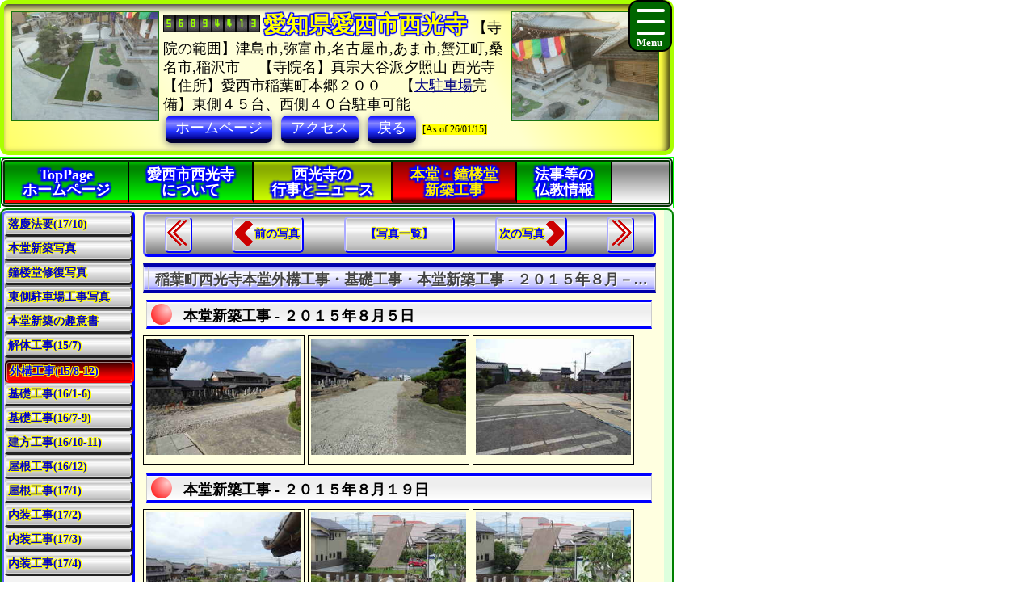

--- FILE ---
content_type: text/html
request_url: https://www.saikouji.com/BldHnd111Date201508.html
body_size: 13479
content:
<!DOCTYPE html>
<html lang = "ja">

<head>

<meta charset="UTF-8">
<meta name="viewport" content="width=device-width,initial-scale=1.0,minimum-scale=1.0,maximum-scale=1.0,user-scalable=0" />
<meta content="text/html; charset=utf-8" http-equiv="Content-Type" />
<meta http-equiv="Content-Style-Type" content="text/css" />
<link href="Css/CssStyle.css" rel="stylesheet" type="text/css" />
<link href="Css/CssHamburgerMenu.css" rel="stylesheet" type="text/css" />
<link href="Css/ShareSaikoujiTempleGeneratorMain.css" rel="stylesheet" type="text/css" />

<link rel="icon" href="Image/I1Icon16.ico" sizes="16x16"/>
<link rel="icon" href="Image/I1Icon32.ico" sizes="32x32"/>
<link rel="icon" href="Image/I1Icon48.ico" sizes="48x48"/>
<link rel="icon" href="Image/I1Icon64.ico" sizes="64x64"/>
<link rel="icon" href="Image/I1Icon128.ico" sizes="128x128"/>

<!-- 【Favicon Checkerで右記のメッセージが出るため、64x64,128x128,256x256,512x512は削除したがメッセージは消えない】Image https://www.saikouji.com/Image/I1Icon512.png may not be useful regarding its size
-->




<!-- Google解析用(開始) -->
<!-- Global site tag (gtag.js) - Google Analytics -->
<script async src="https://www.googletagmanager.com/gtag/js?id=UA-670541-7"></script>
<script>
  window.dataLayer = window.dataLayer || [];
  function gtag(){dataLayer.push(arguments);}
  gtag('js', new Date());

  gtag('config', 'UA-670541-7');
</script>
<!-- Google解析用(終り) -->



<!-- Microsoft Bing解析用(開始) -->
<!-- Clarity tracking code for http://www.saikouji.com/ --><script>    (function(c,l,a,r,i,t,y){        c[a]=c[a]||function(){(c[a].q=c[a].q||[]).push(arguments)};        t=l.createElement(r);t.async=1;t.src="https://www.clarity.ms/tag/"+i;        y=l.getElementsByTagName(r)[0];y.parentNode.insertBefore(t,y);    })(window, document, "clarity", "script", "54qh73agie");</script>
<!-- Microsoft Bing解析用(終了) -->


<!-- 
=======================================================================
ハンバーガーメニュー用追加【開始】
=======================================================================
-->

<script>

	/* 【重要】グローバル変数の定義 */
	var IsExistMainLeft;//「MainLeft」の<div>が存在するか？
	var IsLess640;//画面サイズが640以下か(スマホか)？
	var IsDisplayTopMenuTop;//「TopMenuTop」の<div>が表示されているか？

function StartupScript(){
	window.addEventListener( 'resize', function() {
		StartupOpenCloseButton();
	}, false );

	/*Test*/
	var UrlParam = location.search
	/* パラメーターが「?On」の時は、スマホメニューでメニューを開く状態を保持する。（ＰＣの場合は常にメニューを表示する） */
	/* パラメーターに「?On」がない時は、スマホメニューでメニューを閉じる状態を保持する。 */
	if(UrlParam=='?On'){
		localStorage.setItem('SaikoujiMenuOption', 'OpenLess640');
	}
	else
	{
		localStorage.setItem('SaikoujiMenuOption', 'CloseLess640');
	}

	
	/*最初に開いたときには、メニューを表示するため「OpenLess640」にする。*/
	/* localStorage.setItem('SaikoujiMenuOption', 'OpenLess640'); */
	

	StartupOpenCloseButton();
	FirstScript();
}

function StartupOpenCloseButton(){

	/* 'SaikoujiMenuOption'の'OpenLess640'はスマホメニュー(Less640)の場合に、メニューを開く状態を保持する。 */
	/* 'SaikoujiMenuOption'の'CloseLess640'はスマホメニュー(Less640)の場合に、メニューを閉じる状態を保持する。 */


	if(document.getElementById("MainLeft") != null){
		IsExistMainLeft="true";
	}
	else{
		IsExistMainLeft="false";
	}

	if(window.innerWidth<=640){
		IsLess640="true";
	}
	else{
		IsLess640="false";
	}


	if(IsExistMainLeft=="true")
	{
		/*if(window.innerWidth<=640){*/
		if(IsLess640=="true"){
			if(localStorage.getItem('SaikoujiMenuOption')=='OpenLess640'){
				document.getElementById("TopMenuTop").style.display ="block";
				document.getElementById("MainLeft").style.display ="block";
				localStorage.setItem('SaikoujiMenuOption', 'OpenLess640');
			}
			else
			{
				document.getElementById("TopMenuTop").style.display ="none";
				document.getElementById("MainLeft").style.display ="none";
				localStorage.setItem('SaikoujiMenuOption', 'CloseLess640');
			}
		}
		else{
			document.getElementById("TopMenuTop").style.display ="block";
			document.getElementById("MainLeft").style.display ="block";
		}
	}
	else
	{

		/* 【重要】「MainLeft」が存在しない場合は、ハンバーガーメニューボタンを消す */
		document.getElementById("SearchButton").style.display ="none";

		/* Add Test*/
		if(IsLess640=="true"){
			document.getElementById("TopMenuTop").style.display ="block";
		}
		else{
			//document.getElementById("SearchButton").style.display ="none";
		}

	}

	/* 【重要】TopMenuTop.style.displayのチェックは、先頭ではその後状態が変わるので、絶対ここに入れる。 */
	IsDisplayTopMenuTop=CheckIsDisplayTopMenuTop();
	
	if(IsLess640=="true"){


		/* Add Test */
		/*if(IsExistMainLeft=="false")
		{
			document.getElementById("TopMenuTop").style.display ="block";
		*/
		/* 【重要】TopMenuTop.style.displayのチェックは、先頭ではその後状態が変わるので、絶対ここに入れる。 */
		/*IsDisplayTopMenuTop=CheckIsDisplayTopMenuTop();
		}*/




		if (IsDisplayTopMenuTop=="true"){
			document.getElementById("SearchButton").src ="Image/HamburgerMenuBlueClose.png";
		}
		else{
			document.getElementById("SearchButton").src ="Image/HamburgerMenuBlueOpen.png";
		}
	}
	else{
	}	
	
}

function OpenCloseButton(){

	//【重要】TopMenuTop.style.displayの状態のチェックは、関数実行前に必ずする。
	IsDisplayTopMenuTop=CheckIsDisplayTopMenuTop();
	
	if (IsDisplayTopMenuTop=="true"){

		/* Add Test Dummy */
		if(IsExistMainLeft=="true"){
		}

		document.getElementById("TopMenuTop").style.display ="none";
		document.getElementById("MainLeft").style.display ="none";
		localStorage.setItem('SaikoujiMenuOption', 'CloseLess640');
		document.getElementById("SearchButton").src ="Image/HamburgerMenuBlueOpen.png";
	}
	else{
		document.getElementById("TopMenuTop").style.display ="block";
		document.getElementById("MainLeft").style.display ="block";
		localStorage.setItem('SaikoujiMenuOption', 'OpenLess640');
		document.getElementById("SearchButton").src ="Image/HamburgerMenuBlueClose.png";
	}
}

function CheckIsDisplayTopMenuTop(){

	//【重要】TopMenuTop.style.displayの状態をチェックし、値を返す。

	if (TopMenuTop.style.display !="none"){
		return "true";
	}
	else{
		return "false";
	}

}

</script>

<!-- 
=======================================================================
ハンバーガーメニュー用追加【終了】
=======================================================================
-->


<!-- $$$Title$$$【開始】 ================================================================================================== -->
<meta name="copyright" content="www.saikouji.com | 【公式Web】本堂外構工事・基礎工事・本堂新築工事 - ２０１５年８月－１２月 - | 寺院・お寺の建築工事履歴写真 | 日本の伝統建築寺院工事履歴|本堂建築写真|稲葉町西光寺お盆・葬儀・法施・墓石・宗旨・葬儀・自然葬・年忌法要・梵鐘・本願寺・戒名・供養・鐘楼・仏事・回忌法要" />
<meta name="keywords" content="【公式WEBサイト】【公式WEBサイト】本堂外構工事・基礎工事・本堂新築工事 - ２０１５年８月－１２月 - | 寺院・お寺の建築工事履歴写真 | 日本の伝統建築寺院工事履歴|愛西市西光寺本堂の建築方法|愛西市稲葉町西光寺・鐘楼堂，回忌法要，納骨堂，祥月命日，中陰法要，浄土真宗，仏殿，月命日，本堂・御堂，法施，法名，宗旨，葬送，法会，本堂・お堂・御々堂，梵鐘，大鐘，自然葬，葬送，除夜の鐘，会葬，お彼岸，月経，真宗大谷派，宗派，鐘楼，追善供養，御朱印，終活，墓地" />
<meta name="description" content="『公式』『公式』本堂外構工事・基礎工事・本堂新築工事 - ２０１５年８月－１２月 - | 寺院・お寺の建築工事履歴写真 | 日本の伝統建築寺院工事履歴|愛西市稲葉町西光寺本堂新築工事写真|愛西市西光寺・東本願寺・戒名・本願寺・仏閣・会葬・中陰法要・本堂・お堂・御々堂・仏教・告別式・法要・仏殿・供養・本堂・お堂・御々堂・法会・お彼岸・沙門・終活・本堂・法事・仏事・告別式・真宗・宗派・月命日・会葬 | 西光寺の公式ホームページ・西光寺は浄土真宗・真宗大谷派・東本願寺の仏教寺院・お寺 | 愛知県愛西市稲葉町本郷２００番地 | 範囲は愛知県愛西市・津島市・弥富市・名古屋市・蟹江町・あま市・稲沢市・一宮市・桑名市・飛島村" />
<title>=公式=本堂外構工事・基礎工事・本堂新築工事 - ２０１５年８月－１２月 - | 寺院・お寺の建築工事履歴写真 | 日本の伝統建築寺院工事履歴|仏教寺院建築について・本堂・鐘楼堂・鐘つき堂|愛知県愛西市西光寺 | 愛西市の西光寺・浄土真宗 | 寺院の範囲：愛知県津島市・弥富市・蟹江町・名古屋市 | 伽藍・年忌法要・自然葬・沙門・会葬 </title >

<!-- $$$Title$$$【終了】 ================================================================================================== -->


</head>

<!-- 
=======================================================================
ハンバーガーメニュー用修正【FirstScript()からStartupScript()に変更】
=======================================================================
-->

<!-- 【新ハンバーガーメニューで、FirstScript()に戻す】
<body onload="StartupScript()">
-->

<body onload="FirstScript()">

<!-- 
=======================================================================
ハンバーガーメニュー用追加【終了】
=======================================================================
-->


<!-- #page ページの整形：中央寄せ -->
<div id="Page">

<div id = "TopPageJumpPointer" ></div >

<!-- 
=======================================================================
ハンバーガーメニュー用追加【開始】 25/05/01
=======================================================================
-->

<!-- ハンバーガーメニューの、ダミーのチェックボックス(非表示)(メニューを開くか閉じるかを指定)を設定する -->
<input type="checkbox" style="display: none;" id="HamburgerToggle" class="HamburgerInput-toggler">

<!-- ハンバーガーメニューのボタンを指定する -->
<label for="HamburgerToggle" class="HamburgerMenu-toggler HamburgerMenu-toggler1">
    <span class="HamburgerMenu-toggler-line"></span>
    <span class="HamburgerMenu-toggler-line"></span>
    <span class="HamburgerMenu-toggler-line"></span>
</label>

<!-- ハンバーガーメニューの画面を指定する -->
<aside class="HamburgerSidebar HamburgerSidebar1">

<!-- 言語切り替えボタン【開始】 -->
<div class="HamburgerMenuBorder01">
<span style="Color:yellow">　　【言語切り替え】</span><select class="HeaderFontMiddle" style="background:#FCE;" name="select" onChange="location.href=value;">
  <option value="https://www.saikouji.com/" selected>Japanese<br>(日本語)</option>
  <option value="https://www.saikouji.com/LangEN/ENindex.html">English<br>(英語)</option>
  <option value="https://www.saikouji.com/LangCN/CNindex.html">Chinese<br>(中国語)</option>
</select>
</div>
<!-- 言語切り替えボタン【終了】 -->

  <a class="HamburgerMenu-link1" href="index.html">A1.愛西市西光寺トップページ　☆☆☆☆☆☆☆☆☆☆☆☆☆☆☆☆☆☆☆☆☆☆☆☆☆☆☆☆☆☆☆☆☆☆</a>
  <a class="HamburgerMenu-link1" href="https://www.saikouji.com/News/NewsGyouji.html">A2.◎今後の西光寺行事（永代経・報恩講・除夜の鐘）予定　◎◎◎◎◎◎◎◎◎◎◎◎◎◎◎◎◎◎◎◎◎</a>
  <a class="HamburgerMenu-link1" href="AccessMap.html">A3.西光寺への道順(アクセスマップ)</a>

<details class="HamburgerGroupMenu">
  <summary>B.【愛知県愛西市西光寺関連】</summary>
  <p>
    <a class="HamburgerMenu-linksub" href="index.html">B1.西光寺トップページ</a>
    <a class="HamburgerMenu-linksub" href="https://www.saikouji.com/News/NewsGyouji.html">B2.◎今後の西光寺行事予定</a>
    <a class="HamburgerMenu-linksub" href="Aisatsu.html">B3.住職の挨拶</a>
    <a class="HamburgerMenu-linksub" href="AccessMap.html">B4.西光寺への道順</a>
    <a class="HamburgerMenu-linksub" href="History.html">B5.西光寺の歴史</a>
    <a class="HamburgerMenu-linksub" href="Gyouji.html">B6.年中行事</a>
    <a class="HamburgerMenu-linksub" href="Keijiban.html">B7.西光寺掲示板</a>
    <a class="HamburgerMenu-linksub" href="Picture.html">B8.西光寺の写真</a>
    <a class="HamburgerMenu-linksub" href="RekiDaiJyusyoku.html">B9.西光寺歴代住職</a>
    <a class="HamburgerMenu-linksub" href="RekiDai14AA111Jyusyoku.html">BA.無上院正眞法師(14代)</a>
  </p>
</details>

<details class="HamburgerGroupMenu">
  <summary>C.【西光寺本堂/鐘楼堂/庫裏新築工事】</summary>
  <p>
    <a class="HamburgerMenu-linksub" href="BldHndIndex.html">C1.本堂新築写真</a>
    <a class="HamburgerMenu-linksub" href="BldHnd111TempleBell.html">C2.鐘楼堂修復写真</a>
    <a class="HamburgerMenu-linksub" href="BldHnd111ParkingConstruction.html">C3.東側駐車場工事写真</a>
    <a class="HamburgerMenu-linksub" href="BldHnd111Syuisyo.html">C4.本堂新築の趣意書</a>
    <a class="HamburgerMenu-linksub" href="BldHnd111Date201507.html">C5.解体工事(15/7)</a>
    <a class="HamburgerMenu-linksub" href="BldHnd111Date201508.html">C6.外構工事(15/8-12)</a>
    <a class="HamburgerMenu-linksub" href="BldHnd111Date201601.html">C7.基礎工事(16/1-6)</a>
    <a class="HamburgerMenu-linksub" href="BldHnd111Date201607.html">C8.基礎工事(16/7-9)</a>
    <a class="HamburgerMenu-linksub" href="BldHnd111Date201610.html">C9.建方工事(16/10-11)</a>
    <a class="HamburgerMenu-linksub" href="BldHnd111Date201612.html">CA.屋根工事(16/12)</a>
    <a class="HamburgerMenu-linksub" href="BldHnd111Date201701.html">CB.屋根工事(17/1)</a>
    <a class="HamburgerMenu-linksub" href="BldHnd111Date201702.html">CC.内装工事(17/2)</a>
    <a class="HamburgerMenu-linksub" href="BldHnd111Date201703.html">CD.内装工事(17/3)</a>
    <a class="HamburgerMenu-linksub" href="BldHnd111Date201704.html">CE.内装工事(17/4)</a>
  </p>
</details>

<details class="HamburgerGroupMenu">
  <summary>D.【法事・行年などの情報】</summary>
  <p>
    <a class="HamburgerMenu-linksub" href="NenkiTable.html">D1.年忌法要計算</a>
    <a class="HamburgerMenu-linksub" href="NenkiThisYear.html">D2.今年年忌法要一覧</a>
    <a class="HamburgerMenu-linksub" href="CalNenki.html">D3.年忌・中陰法要計算</a>
    <a class="HamburgerMenu-linksub" href="TopInformation.html">D4.法事を調べる</a>
    <a class="HamburgerMenu-linksub" href="CalGyounen.html">D5.行年・享年を計算する</a>
    <a class="HamburgerMenu-linksub" href="CalTableGyounen.html">D6.行年・享年一覧表</a>
  </p>
</details>

<details class="HamburgerGroupMenu">
  <summary>E.【仏教・浄土真宗関連情報】</summary>
  <p>
    <a class="HamburgerMenu-linksub" href="TeachShinsyuu.html">E1.浄土真宗の教え</a>
    <a class="HamburgerMenu-linksub" href="https://jpinf.boo.jp/Saikouji/AI999TermShinranNenpyou.html">E2.宗祖親鸞聖人</a>
    <a class="HamburgerMenu-linksub" href="https://www.bukyou.com/Saikouji/AE555TermRennyoNenpyou.html">E3.本願寺第八代蓮如上人</a>
    <a class="HamburgerMenu-linksub" href="Butsudan.html">E4.真宗のお仏壇</a>

    <a class="HamburgerMenu-linksub" href="https://jpinf.sakura.ne.jp/Saikouji/AH888TermLawSyukyou.html">E5.宗教</a>
    <a class="HamburgerMenu-linksub" href="https://www.saikoji.com/AC333TermJyusyoku.html">E6.住職</a>
    <a class="HamburgerMenu-linksub" href="https://www.saikouji.com/AA111TermOkyou.html">E7.お経</a>
    <a class="HamburgerMenu-linksub" href="https://www.tech-jp.com/Saikouji/AF666TermGosyuin.html">E8.御朱印</a>
    <a class="HamburgerMenu-linksub" href="https://www.bukkyou.com/Saikouji/AD444TermTemple.html">E9.お寺・寺院</a>
    <a class="HamburgerMenu-linksub" href="https://www.jpinf.com/Saikouji/AG777TermTemple2.html">EA.お寺</a>
    <a class="HamburgerMenu-linksub" href="https://www.西光寺.jp/AB222TermJiin.html">EB.寺院</a>
    <a class="HamburgerMenu-linksub" href="https://jpinf.boo.jp/Saikouji/AI999TermEventEitai.html">EC.永代経</a>
    <a class="HamburgerMenu-linksub" href="https://www.bukyou.com/Saikouji/AE555TermEventHouon.html">ED.報恩講</a>
    <a class="HamburgerMenu-linksub" href="https://jpinf.sakura.ne.jp/Saikouji/AH888TermEventJyoya.html">EF.除夜の鐘</a>
    <a class="HamburgerMenu-linksub" href="https://www.saikoji.com/AC333TermEventSyuusyo.html">EG.修正会</a>
    <a class="HamburgerMenu-linksub" href="https://www.saikouji.com/AA111TermSougi.html">EH.葬儀・葬式</a>
    <a class="HamburgerMenu-linksub" href="https://www.tech-jp.com/Saikouji/AF666TermSougiShinsyu.html">EI.真宗大谷派の葬儀・葬式</a>
    <a class="HamburgerMenu-linksub" href="https://www.bukkyou.com/Saikouji/AD444TermHaka.html">EJ.お墓・墓地</a>
    <a class="HamburgerMenu-linksub" href="https://www.jpinf.com/Saikouji/AG777TermNoukotsudo.html">EK.納骨堂</a>
    <a class="HamburgerMenu-linksub" href="https://www.西光寺.jp/AB222TermJyumokuSou.html">EL.樹木葬</a>
    <a class="HamburgerMenu-linksub" href="https://jpinf.boo.jp/Saikouji/AI999TermShizenSou.html">EM.自然葬</a>
    <a class="HamburgerMenu-linksub" href="https://www.bukyou.com/Saikouji/AE555TermSankotsu.html">EN.散骨</a>
    <a class="HamburgerMenu-linksub" href="https://jpinf.sakura.ne.jp/Saikouji/AH888TermLawSyuKen.html">EO.真宗大谷派宗憲</a>
    <a class="HamburgerMenu-linksub" href="https://www.saikoji.com/AC333TermLawBochi.html">EP.墓地、埋葬等に関する法律</a>
    <a class="HamburgerMenu-linksub" href="https://www.saikouji.com/AA111TermLawBochiRule.html">EQ.墓地、埋葬等に関する法律施行規則</a>
    <a class="HamburgerMenu-linksub" href="https://www.tech-jp.com/Saikouji/AF666TermLawSyukyouHoujin.html">ER.宗教法人法</a>
    <a class="HamburgerMenu-linksub" href="https://www.bukkyou.com/Saikouji/AD444TermLawKenpo.html">ES.日本国憲法</a>
  </p>
</details>

   <a class="HamburgerMenu-link1" href="Aisatsu.html">A4.西光寺住職の挨拶</a>
   <a class="HamburgerMenu-link1" href="History.html">A5.西光寺の歴史</a>
   <a class="HamburgerMenu-link1" href="Picture.html">A6.西光寺の写真</a>
   <a class="HamburgerMenu-link1" href="RekiDaiJyusyoku.html">A7.西光寺歴代住職</a>
   <a class="HamburgerMenu-link1" href="Gyouji.html">A8.年中行事</a>

   <a class="HamburgerMenu-link1" href="TopInformation.html">A9.法事を調べる</a>
   <a class="HamburgerMenu-link1" href="CalNenki.html">AA.年忌・中陰法要計算</a>
   <a class="HamburgerMenu-link1" href="NenkiTable.html">AB.年忌法要計算</a>
   <a class="HamburgerMenu-link1" href="NenkiThisYear.html">AC.今年年忌法要一覧</a>
   <a class="HamburgerMenu-link1" href="CalGyounen.html">AD.行年・享年を計算する</a>
   <a class="HamburgerMenu-link1" href="CalTableGyounen.html">AE.行年・享年一覧表</a>

   <a class="HamburgerMenu-link1" href="BldHnd111Date201710Rakei.html">AF.本堂新築落慶法要</a>
   <a class="HamburgerMenu-link1" href="BldHndIndex.html">AG.本堂新築工事写真</a>
   <a class="HamburgerMenu-link1" href="BldHnd111TempleBell.html">AH.鐘楼堂修復工事写真</a>
   <a class="HamburgerMenu-link1" href="BldHnd111ParkingConstruction.html">AI.東側駐車場工事写真</a>

</aside>

<!-- 
=======================================================================
ハンバーガーメニュー用追加【終了】
=======================================================================
-->

<!-- $$$IncludeHeader$$$【開始】 ================================================================================================== -->

<!-- 
================================================
  【www.saikouji.com】
================================================
-->

<div id="HeaderGroup1"> 
<p style="float:left; object-fit:cover" class="MDspImg MDspImg1">
<a target="_blank" href="https://www.tech-jp.com/Saikouji/RekiDaiJyusyoku.html">
<img class="image4" src="https://www.saikouji.com/BuildHondou/Image/Pic_20170128_07S.jpg" alt="愛知県回忌法要" ></a>
<a target="_blank" href="https://jpinf.boo.jp/Saikouji/">
<img class="image3" src="https://www.saikouji.com/BuildHondou/Image/Pic_20171014_10S.jpg" alt="愛西市稲葉町西光寺・御堂" ></a>
<a target="_blank" href="https://www.jpinf.com/Saikouji/AccessMap.html">
<img class="image2" src="https://www.saikouji.com/BuildHondou/Image/Pic_20170130_03S.jpg" alt="愛西市伽藍" ></a>
<a　target="_blank" href = "https://www.saikouji.com/" >
<img class="image1" src="https://www.saikouji.com/BuildHondou/Image/Pic_20201204_24S.jpg" alt="愛知県愛西市稲葉町西光寺・真宗" ></a>
</p>


<!-- スマホの場合、右側の４枚の写真を非表示にするので、ハンバーガーメニューで文字が隠れないために設定する -->
<div class="NonPCOnly" style="float: right;">
<div class="MDspImg_Rectangle"  style="float: right;object-fit:cover"></div>
</div>

<!-- 右側の４枚の写真 -->
<div class="PCOnly" style="float: right;">
<p style="float:left; object-fit:cover" class="MDspImg MDspImg1">
<a　target="_blank" href = "https://www.saikouji.com/RekiDaiJyusyoku.html" >
<img class="image4" src="https://www.saikouji.com/BuildHondou/Image/Pic_20170128_13S.jpg" alt="愛知県愛西市稲葉町法事" ></a>
<a target="_blank" href="https://www.bukkyou.com/Saikouji/Picture.html">
<img class="image3" src="https://www.saikouji.com/BuildHondou/Image/Pic_20171014_05S.jpg" alt="愛知県愛西市の西光寺・自然葬" ></a>
<a target="_blank" href="https://www.西光寺.jp/AccessMap.html">
<img class="image2" src="https://www.saikouji.com/BuildHondou/Image/Pic_20170127_03S.jpg" alt="愛知県西光寺・納骨堂" ></a>
<a target="_blank" href="https://www.bukyou.com/Saikouji/">
<img class="image1" src="https://www.saikouji.com/BuildHondou/Image/Pic_20201204_17S.jpg" alt="愛西市稲葉町の西光寺・庫裏" ></a>
</p>

</div>

<!-- FC2カウンター ここから -->
<script language=JavaScript type=text/javascript src=https://counter1.fc2.com/counter.php?id=24959761&main=1></script>

<!-- 飾り文字 -->
<div class="HeaderFontBig" style="display:inline;">
<a style="text-decoration:none;text-align:center;font-weight:bold;
color: #ff0;
text-shadow: 1px 1px 1px #00F, -1px 1px 1px #00F, 1px -1px 1px #00F, -1px -1px 1px #00F, 1px 1px 1px #00F, -1px 1px 1px #00F, 1px -1px 1px #00F, -1px -1px 1px #00F;
" href="https://www.tech-jp.com/Saikouji/index.html">愛知県愛西市西光寺</a>
</div>

<span class="HeaderFontMiddle">
<div class="PCOnly">
		【寺院の範囲】津島市,弥富市,名古屋市,あま市,蟹江町,桑名市,稲沢市　
</div>
		【寺院名】真宗大谷派夕照山 西光寺【住所】愛西市稲葉町本郷２００　
<div class="PCOnly">
		【<a href="ParkingSpace.html">大駐車場</a>完備】東側４５台、西側４０台駐車可能 
</div>

<a class="PCOnly HeaderButton1" href="index.html">ホームページ</a>
<a class="PCOnly HeaderButton1" href="AccessMap.html">アクセス</a>
<a class="PCOnly HeaderButton1" href="javascript:history.back()">戻る</a>

<span style = "font-size:12px;background-color: yellow;">
<span style="white-space: nowrap;">[As of 26/01/15]</span>

</span>
</span>

</div>


<!-- 【重要】TopMenuTopは、TopMenuXを囲うために存在し、TopMenuXをJavascriptで表示・非表示にするためにのみ存在。 -->
<div id="TopMenuTop">
<div id="TopMenu1">
<div id="TopMenu1Item">
<a class="FocusHome" href="index.html?On">TopPage<br>ホームページ</a></div>
<div id="TopMenu1Item">
<a class="FocusAbout" href="Aisatsu.html?On">愛西市西光寺<br>について</a></div>
<div id="TopMenu1Item">
<a class="FocusNews" href="https://www.saikouji.com/News/NewsGyouji.html?On">西光寺の<br>行事とニュース</a></div>
<div id="TopMenu1Item">
<a class="FocusBldHnd" href="BldHndIndex.html?On">本堂・鐘楼堂<br>新築工事</a></div>
<div id="TopMenu1Item">
<a class="FocusInfo" href="TopInformation.html?On">法事等の<br>仏教情報</a></div>
</div>
</div>



<!-- $$$IncludeHeader$$$【終了】 ================================================================================================== -->

<div id="MainALL">

<!-- $$$メニュー全部$$$【開始】 ================================================================================================== -->
<style>
#TopMenu a.FocusBldHnd,#TopMenu1 a.FocusBldHnd,#TopMenu2 a.FocusBldHnd,#TopMenu3 a.FocusBldHnd,#TopMenu4 a.FocusBldHnd,#TopMenu5 a.FocusBldHnd,#TopMenu6 a.FocusBldHnd,#TopMenu7 a.FocusBldHnd {
	background-image: linear-gradient(0deg, #800 0%,#F00 10%, #F00 20%,#800 100%);
	border-bottom-color: #700;
	color: #FF0;
	color: #FE0;
}
</style>

<!--
<div id="MainLeft">
-->
<div class="PCOnly FrameMenuLeft FrameMenuLeft1">

<a  class="BuildHondou" href="BldHnd111Date201710Rakei.html">落慶法要(17/10)</a>
<a  class="BuildHondou" href="BldHndIndex.html">本堂新築写真</a>
<a  class="BuildHondou" href="BldHnd111TempleBell.html">鐘楼堂修復写真</a>
<a  class="BuildHondou" href="BldHnd111ParkingConstruction.html">東側駐車場工事写真</a>
<a  href="BldHnd111Syuisyo.html">本堂新築の趣意書</a>
<a  href="BldHnd111Date201507.html">解体工事(15/7)</a>
<a Class="Focus" href="BldHnd111Date201508.html">外構工事(15/8-12)</a>
<a  href="BldHnd111Date201601.html">基礎工事(16/1-6)</a>
<a  href="BldHnd111Date201607.html">基礎工事(16/7-9)</a>
<a  href="BldHnd111Date201610.html">建方工事(16/10-11)</a>
<a  href="BldHnd111Date201612.html">屋根工事(16/12)</a>
<a  href="BldHnd111Date201701.html">屋根工事(17/1)</a>
<a  href="BldHnd111Date201702.html">内装工事(17/2)</a>
<a  href="BldHnd111Date201703.html">内装工事(17/3)</a>
<a  href="BldHnd111Date201704.html">内装工事(17/4)</a>

</div>
<!-- $$$メニュー全部$$$【終了】 ================================================================================================== -->


<!-- メニュー -->
<div class="NonPCOnly FrameMenu FrameMenu1">
<a  href="index.html">ホーム<br>ページ</a>
<a  href="https://www.saikouji.com/News/NewsGyouji.html?On">年中行事<br>とNews</a>
<a  href="AccessMap.html">西光寺へ<br>の道順</a>
<a  href="BldHndIndex.html">本堂新築<br>工事写真</a>
<a  href="BldHnd111Date201710Rakei.html">落慶法要<br>(17/10)</a>
<a  href="Aisatsu.html">住職<br>挨拶</a>
<a  href="History.html">西光寺<br>の歴史</a>
<a href="javascript:history.back()">戻る</a>
</div>


<div id="MainRight">

<!-- $$$MainRight$$$【開始】 ================================================================================================== -->


<div style="display:flex;" class="FrameBB FrameBB1">
<a class="BClassArrow_A BClassArrow_NO1" href = "BldHnd111Date201507.html"></a>
<a class="BClassArrow_B BClassArrow_NO1" href="BldHnd111Date201507.html">前の写真</a>
<div class="PCOnly">
<a class="BClassArrow_Z BClassArrow_NO1" href="BldHndIndex.html">【写真一覧】</a>
</div>
<a class="BClassArrow_C BClassArrow_NO1" href="BldHnd111Date201601.html">次の写真</a>
<a class="BClassArrow_D BClassArrow_NO1" href = "BldHnd111Date201704.html"></a>
</div>


<h1>稲葉町西光寺本堂外構工事・基礎工事・本堂新築工事 - ２０１５年８月－１２月 - | 寺院・お寺の建築工事履歴写真</h1>

<h2>本堂新築工事 - ２０１５年８月５日</h2>

<div class="TextBox">
<table>
<tr><td><a href="https://www.saikouji.com/BuildHondou/Image/Pic_20150805_01L.jpg" target="_blank"><img alt="本堂建築写真" src="https://www.saikouji.com/BuildHondou/Image/Pic_20150805_01S.jpg" /></a>
<tr><td>
</table>
</div>
<div class="TextBox">
<table>
<tr><td><a href="https://www.saikouji.com/BuildHondou/Image/Pic_20150805_02L.jpg" target="_blank"><img alt="仏教寺院建築について・本堂・鐘楼堂・鐘つき堂" src="https://www.saikouji.com/BuildHondou/Image/Pic_20150805_02S.jpg" /></a>
<tr><td>
</table>
</div>
<div class="TextBox">
<table>
<tr><td><a href="https://www.saikouji.com/BuildHondou/Image/Pic_20150805_03L.jpg" target="_blank"><img alt="愛西市西光寺本堂建築を知る" src="https://www.saikouji.com/BuildHondou/Image/Pic_20150805_03S.jpg" /></a>
<tr><td>
</table>
</div>

	<h2>本堂新築工事 - ２０１５年８月１９日</h2>

<div class="TextBox">
<table>
<tr><td><a href="https://www.saikouji.com/BuildHondou/Image/Pic_20150819_01L.jpg" target="_blank"><img alt="愛西市西光寺本堂の建築方法" src="https://www.saikouji.com/BuildHondou/Image/Pic_20150819_01S.jpg" /></a>
<tr><td>
</table>
</div>
<div class="TextBox">
<table>
<tr><td><a href="https://www.saikouji.com/BuildHondou/Image/Pic_20150819_02L.jpg" target="_blank"><img alt="愛西市西光寺本堂の作り方" src="https://www.saikouji.com/BuildHondou/Image/Pic_20150819_02S.jpg" /></a>
<tr><td>
</table>
</div>
<div class="TextBox">
<table>
<tr><td><a href="https://www.saikouji.com/BuildHondou/Image/Pic_20150819_03L.jpg" target="_blank"><img alt="愛西市西光寺本堂新築工事写真" src="https://www.saikouji.com/BuildHondou/Image/Pic_20150819_03S.jpg" /></a>
<tr><td>
</table>
</div>
<div class="TextBox">
<table>
<tr><td><a href="https://www.saikouji.com/BuildHondou/Image/Pic_20150819_04L.jpg" target="_blank"><img alt="愛愛西市稲葉町西光寺本堂新築工事写真" src="https://www.saikouji.com/BuildHondou/Image/Pic_20150819_04S.jpg" /></a>
<tr><td>
</table>
</div>
<div class="TextBox">
<table>
<tr><td><a href="https://www.saikouji.com/BuildHondou/Image/Pic_20150819_05L.jpg" target="_blank"><img alt="愛知県愛西市稲葉町西光寺本堂新築工事写真" src="https://www.saikouji.com/BuildHondou/Image/Pic_20150819_05S.jpg" /></a>
<tr><td>
</table>
</div>

	<h2>本堂新築工事 - ２０１５年１０月２３日</h2>

<div class="TextBox">
<table>
<tr><td><a href="https://www.saikouji.com/BuildHondou/Image/Pic_20151023_01L.jpg" target="_blank"><img alt="本堂建築写真" src="https://www.saikouji.com/BuildHondou/Image/Pic_20151023_01S.jpg" /></a>
<tr><td>
</table>
</div>
<div class="TextBox">
<table>
<tr><td><a href="https://www.saikouji.com/BuildHondou/Image/Pic_20151023_02L.jpg" target="_blank"><img alt="仏教寺院建築について・本堂・鐘楼堂・鐘つき堂" src="https://www.saikouji.com/BuildHondou/Image/Pic_20151023_02S.jpg" /></a>
<tr><td>
</table>
</div>
<div class="TextBox">
<table>
<tr><td><a href="https://www.saikouji.com/BuildHondou/Image/Pic_20151023_03L.jpg" target="_blank"><img alt="愛西市西光寺本堂建築を知る" src="https://www.saikouji.com/BuildHondou/Image/Pic_20151023_03S.jpg" /></a>
<tr><td>
</table>
</div>
<div class="TextBox">
<table>
<tr><td><a href="https://www.saikouji.com/BuildHondou/Image/Pic_20151023_04L.jpg" target="_blank"><img alt="愛西市西光寺本堂の建築方法" src="https://www.saikouji.com/BuildHondou/Image/Pic_20151023_04S.jpg" /></a>
<tr><td>
</table>
</div>
<div class="TextBox">
<table>
<tr><td><a href="https://www.saikouji.com/BuildHondou/Image/Pic_20151023_05L.jpg" target="_blank"><img alt="愛西市西光寺本堂の作り方" src="https://www.saikouji.com/BuildHondou/Image/Pic_20151023_05S.jpg" /></a>
<tr><td>
</table>
</div>
<div class="TextBox">
<table>
<tr><td><a href="https://www.saikouji.com/BuildHondou/Image/Pic_20151023_06L.jpg" target="_blank"><img alt="愛西市西光寺本堂新築工事写真" src="https://www.saikouji.com/BuildHondou/Image/Pic_20151023_06S.jpg" /></a>
<tr><td>
</table>
</div>

	<h2>本堂新築工事 - ２０１５年１１月２４日</h2>

<div class="TextBox">
<table>
<tr><td><a href="https://www.saikouji.com/BuildHondou/Image/Pic_20151124_01L.jpg" target="_blank"><img alt="愛西市稲葉町西光寺本堂新築工事写真" src="https://www.saikouji.com/BuildHondou/Image/Pic_20151124_01S.jpg" /></a>
<tr><td>
</table>
</div>
<div class="TextBox">
<table>
<tr><td><a href="https://www.saikouji.com/BuildHondou/Image/Pic_20151124_02L.jpg" target="_blank"><img alt="愛知県愛西市稲葉町西光寺本堂新築工事写真" src="https://www.saikouji.com/BuildHondou/Image/Pic_20151124_02S.jpg" /></a>
<tr><td>
</table>
</div>
<div class="TextBox">
<table>
<tr><td><a href="https://www.saikouji.com/BuildHondou/Image/Pic_20151124_03L.jpg" target="_blank"><img alt="本堂建築写真" src="https://www.saikouji.com/BuildHondou/Image/Pic_20151124_03S.jpg" /></a>
<tr><td>
</table>
</div>
<div class="TextBox">
<table>
<tr><td><a href="https://www.saikouji.com/BuildHondou/Image/Pic_20151124_04L.jpg" target="_blank"><img alt="仏教寺院建築について・本堂・鐘楼堂・鐘つき堂" src="https://www.saikouji.com/BuildHondou/Image/Pic_20151124_04S.jpg" /></a>
<tr><td>
</table>
</div>

	<h2>本堂新築工事 - ２０１５年１２月５日</h2>

<div class="TextBox">
<table>
<tr><td><a href="https://www.saikouji.com/BuildHondou/Image/Pic_20151205_01L.jpg" target="_blank"><img alt="愛西市西光寺本堂建築を知る" src="https://www.saikouji.com/BuildHondou/Image/Pic_20151205_01S.jpg" /></a>
<tr><td>
</table>
</div>
<div class="TextBox">
<table>
<tr><td><a href="https://www.saikouji.com/BuildHondou/Image/Pic_20151205_02L.jpg" target="_blank"><img alt="愛西市西光寺本堂の建築方法" src="https://www.saikouji.com/BuildHondou/Image/Pic_20151205_02S.jpg" /></a>
<tr><td>
</table>
</div>
<div class="TextBox">
<table>
<tr><td><a href="https://www.saikouji.com/BuildHondou/Image/Pic_20151205_03L.jpg" target="_blank"><img alt="愛西市西光寺本堂の作り方" src="https://www.saikouji.com/BuildHondou/Image/Pic_20151205_03S.jpg" /></a>
<tr><td>
</table>
</div>
<div class="TextBox">
<table>
<tr><td><a href="https://www.saikouji.com/BuildHondou/Image/Pic_20151205_04L.jpg" target="_blank"><img alt="愛西市西光寺本堂新築工事写真" src="https://www.saikouji.com/BuildHondou/Image/Pic_20151205_04S.jpg" /></a>
<tr><td>
</table>
</div>
<div class="TextBox">
<table>
<tr><td><a href="https://www.saikouji.com/BuildHondou/Image/Pic_20151205_05L.jpg" target="_blank"><img alt="愛西市稲葉町西光寺本堂新築工事写真" src="https://www.saikouji.com/BuildHondou/Image/Pic_20151205_05S.jpg" /></a>
<tr><td>
</table>
</div>
<div class="TextBox">
<table>
<tr><td><a href="https://www.saikouji.com/BuildHondou/Image/Pic_20151205_06L.jpg" target="_blank"><img alt="愛知県愛西市稲葉町西光寺本堂新築工事写真" src="https://www.saikouji.com/BuildHondou/Image/Pic_20151205_06S.jpg" /></a>
<tr><td>
</table>
</div>

	<h2>本堂新築工事 - ２０１５年１２月１６日</h2>

<div class="TextBox">
<table>
<tr><td><a href="https://www.saikouji.com/BuildHondou/Image/Pic_20151216_01L.jpg" target="_blank"><img alt="本堂建築写真" src="https://www.saikouji.com/BuildHondou/Image/Pic_20151216_01S.jpg" /></a>
<tr><td>
</table>
</div>
<div class="TextBox">
<table>
<tr><td><a href="https://www.saikouji.com/BuildHondou/Image/Pic_20151216_02L.jpg" target="_blank"><img alt="仏教寺院建築について・本堂・鐘楼堂・鐘つき堂" src="https://www.saikouji.com/BuildHondou/Image/Pic_20151216_02S.jpg" /></a>
<tr><td>
</table>
</div>
<div class="TextBox">
<table>
<tr><td><a href="https://www.saikouji.com/BuildHondou/Image/Pic_20151216_03L.jpg" target="_blank"><img alt="愛西市西光寺本堂建築を知る" src="https://www.saikouji.com/BuildHondou/Image/Pic_20151216_03S.jpg" /></a>
<tr><td>
</table>
</div>
<div class="TextBox">
<table>
<tr><td><a href="https://www.saikouji.com/BuildHondou/Image/Pic_20151216_04L.jpg" target="_blank"><img alt="愛西市西光寺本堂の建築方法" src="https://www.saikouji.com/BuildHondou/Image/Pic_20151216_04S.jpg" /></a>
<tr><td>
</table>
</div>
<div class="TextBox">
<table>
<tr><td><a href="https://www.saikouji.com/BuildHondou/Image/Pic_20151216_05L.jpg" target="_blank"><img alt="愛西市西光寺本堂の作り方" src="https://www.saikouji.com/BuildHondou/Image/Pic_20151216_05S.jpg" /></a>
<tr><td>
</table>
</div>

	<h2>本堂新築工事 - ２０１５年１２月１７日</h2>

<div class="TextBox">
<table>
<tr><td><a href="https://www.saikouji.com/BuildHondou/Image/Pic_20151217_01L.jpg" target="_blank"><img alt="愛西市西光寺本堂新築工事写真" src="https://www.saikouji.com/BuildHondou/Image/Pic_20151217_01S.jpg" /></a>
<tr><td>
</table>
</div>
<div class="TextBox">
<table>
<tr><td><a href="https://www.saikouji.com/BuildHondou/Image/Pic_20151217_02L.jpg" target="_blank"><img alt="愛西市稲葉町西光寺本堂新築工事写真" src="https://www.saikouji.com/BuildHondou/Image/Pic_20151217_02S.jpg" /></a>
<tr><td>
</table>
</div>
<div class="TextBox">
<table>
<tr><td><a href="https://www.saikouji.com/BuildHondou/Image/Pic_20151217_03L.jpg" target="_blank"><img alt="愛知県愛西市稲葉町西光寺本堂新築工事写真" src="https://www.saikouji.com/BuildHondou/Image/Pic_20151217_03S.jpg" /></a>
<tr><td>
</table>
</div>
<div class="TextBox">
<table>
<tr><td><a href="https://www.saikouji.com/BuildHondou/Image/Pic_20151217_04L.jpg" target="_blank"><img alt="本堂建築写真" src="https://www.saikouji.com/BuildHondou/Image/Pic_20151217_04S.jpg" /></a>
<tr><td>
</table>
</div>
<div class="TextBox">
<table>
<tr><td><a href="https://www.saikouji.com/BuildHondou/Image/Pic_20151217_05L.jpg" target="_blank"><img alt="仏教寺院建築について・本堂・鐘楼堂・鐘つき堂" src="https://www.saikouji.com/BuildHondou/Image/Pic_20151217_05S.jpg" /></a>
<tr><td>
</table>
</div>

	<h2>本堂新築工事 - ２０１５年１２月１８日</h2>

<div class="TextBox">
<table>
<tr><td><a href="https://www.saikouji.com/BuildHondou/Image/Pic_20151218_01L.jpg" target="_blank"><img alt="愛西市西光寺本堂建築を知る" src="https://www.saikouji.com/BuildHondou/Image/Pic_20151218_01S.jpg" /></a>
<tr><td>
</table>
</div>
<div class="TextBox">
<table>
<tr><td><a href="https://www.saikouji.com/BuildHondou/Image/Pic_20151218_02L.jpg" target="_blank"><img alt="愛西市西光寺本堂の建築方法" src="https://www.saikouji.com/BuildHondou/Image/Pic_20151218_02S.jpg" /></a>
<tr><td>
</table>
</div>
<div class="TextBox">
<table>
<tr><td><a href="https://www.saikouji.com/BuildHondou/Image/Pic_20151218_03L.jpg" target="_blank"><img alt="愛西市西光寺本堂の作り方" src="https://www.saikouji.com/BuildHondou/Image/Pic_20151218_03S.jpg" /></a>
<tr><td>
</table>
</div>
<div class="TextBox">
<table>
<tr><td><a href="https://www.saikouji.com/BuildHondou/Image/Pic_20151218_04L.jpg" target="_blank"><img alt="愛西市西光寺本堂新築工事写真" src="https://www.saikouji.com/BuildHondou/Image/Pic_20151218_04S.jpg" /></a>
<tr><td>
</table>
</div>

	<h2>本堂新築工事 - ２０１５年１２月１９日</h2>

<div class="TextBox">
<table>
<tr><td><a href="https://www.saikouji.com/BuildHondou/Image/Pic_20151219_01L.jpg" target="_blank"><img alt="愛西市稲葉町西光寺本堂新築工事写真" src="https://www.saikouji.com/BuildHondou/Image/Pic_20151219_01S.jpg" /></a>
<tr><td>
</table>
</div>
<div class="TextBox">
<table>
<tr><td><a href="https://www.saikouji.com/BuildHondou/Image/Pic_20151219_02L.jpg" target="_blank"><img alt="愛知県愛西市稲葉町西光寺本堂新築工事写真" src="https://www.saikouji.com/BuildHondou/Image/Pic_20151219_02S.jpg" /></a>
<tr><td>
</table>
</div>
<div class="TextBox">
<table>
<tr><td><a href="https://www.saikouji.com/BuildHondou/Image/Pic_20151219_03L.jpg" target="_blank"><img alt="本堂建築写真" src="https://www.saikouji.com/BuildHondou/Image/Pic_20151219_03S.jpg" /></a>
<tr><td>
</table>
</div>
<div class="TextBox">
<table>
<tr><td><a href="https://www.saikouji.com/BuildHondou/Image/Pic_20151219_04L.jpg" target="_blank"><img alt="仏教寺院建築について・本堂・鐘楼堂・鐘つき堂" src="https://www.saikouji.com/BuildHondou/Image/Pic_20151219_04S.jpg" /></a>
<tr><td>
</table>
</div>

	<h2>本堂新築工事 - ２０１５年１２月２０日</h2>

<div class="TextBox">
<table>
<tr><td><a href="https://www.saikouji.com/BuildHondou/Image/Pic_20151220_01L.jpg" target="_blank"><img alt="愛西市西光寺本堂建築を知る" src="https://www.saikouji.com/BuildHondou/Image/Pic_20151220_01S.jpg" /></a>
<tr><td>
</table>
</div>
<div class="TextBox">
<table>
<tr><td><a href="https://www.saikouji.com/BuildHondou/Image/Pic_20151220_02L.jpg" target="_blank"><img alt="愛西市西光寺本堂の建築方法" src="https://www.saikouji.com/BuildHondou/Image/Pic_20151220_02S.jpg" /></a>
<tr><td>
</table>
</div>
<div class="TextBox">
<table>
<tr><td><a href="https://www.saikouji.com/BuildHondou/Image/Pic_20151220_03L.jpg" target="_blank"><img alt="愛西市西光寺本堂の作り方" src="https://www.saikouji.com/BuildHondou/Image/Pic_20151220_03S.jpg" /></a>
<tr><td>
</table>
</div>

	<h2>本堂新築工事 - ２０１５年１２月２２日</h2>

<div class="TextBox">
<table>
<tr><td><a href="https://www.saikouji.com/BuildHondou/Image/Pic_20151222_01L.jpg" target="_blank"><img alt="愛西市西光寺本堂新築工事写真" src="https://www.saikouji.com/BuildHondou/Image/Pic_20151222_01S.jpg" /></a>
<tr><td>
</table>
</div>

	<h2>本堂新築工事 - ２０１５年１２月２３日</h2>

<div class="TextBox">
<table>
<tr><td><a href="https://www.saikouji.com/BuildHondou/Image/Pic_20151223_01L.jpg" target="_blank"><img alt="愛西市稲葉町西光寺本堂新築工事写真" src="https://www.saikouji.com/BuildHondou/Image/Pic_20151223_01S.jpg" /></a>
<tr><td>
</table>
</div>
<div class="TextBox">
<table>
<tr><td><a href="https://www.saikouji.com/BuildHondou/Image/Pic_20151223_02L.jpg" target="_blank"><img alt="愛知県愛西市稲葉町西光寺本堂新築工事写真" src="https://www.saikouji.com/BuildHondou/Image/Pic_20151223_02S.jpg" /></a>
<tr><td>
</table>
</div>
<div class="TextBox">
<table>
<tr><td><a href="https://www.saikouji.com/BuildHondou/Image/Pic_20151223_03L.jpg" target="_blank"><img alt="本堂建築写真" src="https://www.saikouji.com/BuildHondou/Image/Pic_20151223_03S.jpg" /></a>
<tr><td>
</table>
</div>
<div class="TextBox">
<table>
<tr><td><a href="https://www.saikouji.com/BuildHondou/Image/Pic_20151223_04L.jpg" target="_blank"><img alt="仏教寺院建築について・本堂・鐘楼堂・鐘つき堂" src="https://www.saikouji.com/BuildHondou/Image/Pic_20151223_04S.jpg" /></a>
<tr><td>
</table>
</div>
<div class="TextBox">
<table>
<tr><td><a href="https://www.saikouji.com/BuildHondou/Image/Pic_20151223_05L.jpg" target="_blank"><img alt="愛西市西光寺本堂建築を知る" src="https://www.saikouji.com/BuildHondou/Image/Pic_20151223_05S.jpg" /></a>
<tr><td>
</table>
</div>
<div class="TextBox">
<table>
<tr><td><a href="https://www.saikouji.com/BuildHondou/Image/Pic_20151223_06L.jpg" target="_blank"><img alt="愛西市西光寺本堂の建築方法" src="https://www.saikouji.com/BuildHondou/Image/Pic_20151223_06S.jpg" /></a>
<tr><td>
</table>
</div>

	<h2>本堂新築工事 - ２０１５年１２月２４日</h2>

<div class="TextBox">
<table>
<tr><td><a href="https://www.saikouji.com/BuildHondou/Image/Pic_20151224_01L.jpg" target="_blank"><img alt="愛西市西光寺本堂の作り方" src="https://www.saikouji.com/BuildHondou/Image/Pic_20151224_01S.jpg" /></a>
<tr><td>
</table>
</div>
<div class="TextBox">
<table>
<tr><td><a href="https://www.saikouji.com/BuildHondou/Image/Pic_20151224_02L.jpg" target="_blank"><img alt="愛西市西光寺本堂新築工事写真" src="https://www.saikouji.com/BuildHondou/Image/Pic_20151224_02S.jpg" /></a>
<tr><td>
</table>
</div>
<div class="TextBox">
<table>
<tr><td><a href="https://www.saikouji.com/BuildHondou/Image/Pic_20151224_03L.jpg" target="_blank"><img alt="愛西市稲葉町西光寺本堂新築工事写真" src="https://www.saikouji.com/BuildHondou/Image/Pic_20151224_03S.jpg" /></a>
<tr><td>
</table>
</div>
<div class="TextBox">
<table>
<tr><td><a href="https://www.saikouji.com/BuildHondou/Image/Pic_20151224_04L.jpg" target="_blank"><img alt="愛知県愛西市稲葉町西光寺本堂新築工事写真" src="https://www.saikouji.com/BuildHondou/Image/Pic_20151224_04S.jpg" /></a>
<tr><td>
</table>
</div>
<div class="TextBox">
<table>
<tr><td><a href="https://www.saikouji.com/BuildHondou/Image/Pic_20151224_05L.jpg" target="_blank"><img alt="本堂建築写真" src="https://www.saikouji.com/BuildHondou/Image/Pic_20151224_05S.jpg" /></a>
<tr><td>
</table>
</div>

	<h2>本堂新築工事 - ２０１５年１２月２５日</h2>

<div class="TextBox">
<table>
<tr><td><a href="https://www.saikouji.com/BuildHondou/Image/Pic_20151225_01L.jpg" target="_blank"><img alt="仏教寺院建築について・本堂・鐘楼堂・鐘つき堂" src="https://www.saikouji.com/BuildHondou/Image/Pic_20151225_01S.jpg" /></a>
<tr><td>
</table>
</div>
<div class="TextBox">
<table>
<tr><td><a href="https://www.saikouji.com/BuildHondou/Image/Pic_20151225_02L.jpg" target="_blank"><img alt="愛西市西光寺本堂建築を知る" src="https://www.saikouji.com/BuildHondou/Image/Pic_20151225_02S.jpg" /></a>
<tr><td>
</table>
</div>
<div class="TextBox">
<table>
<tr><td><a href="https://www.saikouji.com/BuildHondou/Image/Pic_20151225_03L.jpg" target="_blank"><img alt="愛西市西光寺本堂の建築方法" src="https://www.saikouji.com/BuildHondou/Image/Pic_20151225_03S.jpg" /></a>
<tr><td>
</table>
</div>

	<h2>本堂新築工事 - ２０１５年１２月３１日</h2>

<div class="TextBox">
<table>
<tr><td><a href="https://www.saikouji.com/BuildHondou/Image/Pic_20151231_01L.jpg" target="_blank"><img alt="愛西市西光寺本堂の作り方" src="https://www.saikouji.com/BuildHondou/Image/Pic_20151231_01S.jpg" /></a>
<tr><td>
</table>
</div>
<div class="TextBox">
<table>
<tr><td><a href="https://www.saikouji.com/BuildHondou/Image/Pic_20151231_02L.jpg" target="_blank"><img alt="愛西市西光寺本堂新築工事写真" src="https://www.saikouji.com/BuildHondou/Image/Pic_20151231_02S.jpg" /></a>
<tr><td>
</table>
</div>

<h2>【愛西市稲葉町西光寺本堂外構工事・基礎工事・本堂新築工事 - ２０１５年８月－１２月 - | 寺院・お寺の建築工事履歴写真】の説明終了<span style="display:inline-block;"><a href="#TopPageJumpPointer">トップページへ戻る</a></span></h2>

<!-- $$$MainRight$$$【終了】 ================================================================================================== -->

</div>

<div id="Main">

<!-- $$$Main$$$【開始】 ================================================================================================== -->
<!-- $$$Main$$$【終了】 ================================================================================================== -->

</div>
</div>


<div id="HeaderGroup1">

<p style="float:left; object-fit:cover" class="MDspImg MDspImg1">
<a target="_blank" href="https://www.bukkyou.com/Saikouji/RekiDaiJyusyoku.html">
<img class="image4" src="https://www.saikouji.com/BuildHondou/Image/Pic_20170128_06S.jpg" alt="愛西市稲葉町西光寺・法事" ></a>
<a target="_blank" href="https://www.jpinf.com/Saikouji/Picture.html">
<img class="image3" src="https://www.saikouji.com/BuildHondou/Image/Pic_20171014_17S.jpg" alt="愛西市のお寺・自然葬" ></a>
<a target="_blank" href="https://www.bukyou.com/Saikouji/AccessMap.html">
<img class="image2" src="https://www.saikouji.com/BuildHondou/Image/Pic_20170130_02S.jpg" alt="愛知県愛西市稲葉町納骨堂" ></a>
<a target="_blank" href="https://jpinf.sakura.ne.jp/Saikouji/">
<img class="image1" src="https://www.saikouji.com/BuildHondou/Image/Pic_20201204_11S.jpg" alt="愛知県愛西市の寺院・庫裏" ></a>
</p>


<p style="float:left; object-fit:cover" class="MDspImg MDspImg1">
<a target="_blank" href="https://jpinf.sakura.ne.jp/Saikouji/">
<img class="image4" src="https://www.saikouji.com/BuildHondou/Image/Pic_20170128_12S.jpg" alt="愛知県愛西市の西光寺・釈尊" ></a>
<a target="_blank" href="https://www.西光寺.jp/Picture.html">
<img class="image3" src="https://www.saikouji.com/BuildHondou/Image/Pic_20171014_12S.jpg" alt="愛知県の西光寺・年忌法要" ></a>
<a target="_blank" href="https://jpinf.boo.jp/Saikouji/">
<img class="image2" src="https://www.saikouji.com/BuildHondou/Image/Pic_20170127_02S.jpg" alt="愛西市稲葉町のお寺・回忌法要" ></a>
<a target="_blank" href="https://www.saikoji.com/">
<img class="image1" src="https://www.saikouji.com/BuildHondou/Image/Pic_20201204_03S.jpg" alt="愛西市本堂" ></a>
</p>


<p style="float:left; object-fit:cover" class="MDspImg MDspImg1">
<a target="_blank" href="https://www.saikoji.com/RekiDaiJyusyoku.html">
<img class="image4" src="https://www.saikouji.com/BuildHondou/Image/Pic_20170130_05S.jpg" alt="愛西市西光寺・本願寺" ></a>
<a target="_blank" href="https://www.tech-jp.com/Saikouji/Picture.html">
<img class="image3" src="https://www.saikouji.com/BuildHondou/Image/Pic_20171014_07S.jpg" alt="愛知県愛西市稲葉町西光寺・鐘楼堂" ></a>
<a target="_blank" href="https://www.bukkyou.com/Saikouji/AccessMap.html">
<img class="image2" src="https://www.saikouji.com/BuildHondou/Image/Pic_20170127_09S.jpg" alt="愛知県愛西市法事" ></a>
<a target="_blank" href="https://www.jpinf.com/Saikouji/">
<img class="image1" src="https://www.saikouji.com/BuildHondou/Image/Pic_20201204_26S.jpg" alt="愛知県西光寺・樹木葬" ></a>
</p>


<p style="float:left; object-fit:cover" class="MDspImg MDspImg1">
<a target="_blank" href="https://www.jpinf.com/Saikouji/RekiDaiJyusyoku.html">
<img class="image4" src="https://www.saikouji.com/BuildHondou/Image/Pic_20170127_06S.jpg" alt="愛知県のお寺・真宗" ></a>
<a target="_blank" href = "https://www.saikouji.com/Picture.html" >
<img class="image3" src="https://www.saikouji.com/BuildHondou/Image/Pic_20171014_01S.jpg" alt="愛西市稲葉町の西光寺・僧侶" ></a>
<a target="_blank" href="https://jpinf.sakura.ne.jp/Saikouji/">
<img class="image2" src="https://www.saikouji.com/BuildHondou/Image/Pic_20170127_16S.jpg" alt="愛西市のお寺・釈尊" ></a>
<a target="_blank" href="https://www.西光寺.jp/">
<img class="image1" src="https://www.saikouji.com/BuildHondou/Image/Pic_20201204_18S.jpg" alt="愛知県愛西市稲葉町の西光寺・中陰法要" ></a>
</p>


<!--
<p>
<a href="https://www.saikouji.com/BuildHondou/Image/Pic_20170125_09L.jpg" target="_blank"><img alt="愛西市稲葉町本郷２００西光寺・愛西市寺" src="https://www.saikouji.com/BuildHondou/Image/Pic_20170125_09S.jpg"  width="145" /></a>
<a href="https://www.saikouji.com/BuildHondou/Image/Pic_20171013_16L.jpg" target="_blank"><img alt="愛西市稲葉町西光寺本堂外見の写真" src="https://www.saikouji.com/BuildHondou/Image/Pic_20171013_16S.jpg"  width="145" /></a>
<a href="https://www.saikouji.com/BuildHondou/Image/Pic_20171014_18L.jpg" target="_blank"><img alt="愛西市稲葉町西光寺本堂外見の写真" src="https://www.saikouji.com/BuildHondou/Image/Pic_20171014_18S.jpg"  width="145" /></a>
<a href="https://www.saikouji.com/BuildHondou/Image/Pic_TempleBell_20170518_12L.jpg" target="_blank"><img alt="愛西市稲葉町西光寺鐘楼堂外見の写真" src="https://www.saikouji.com/BuildHondou/Image/Pic_TempleBell_20170518_12S.jpg" width="145" /></a>
</p>
-->


</div>



<!-- $$$IncludeFooter$$$【開始】 ================================================================================================== -->
<div id="Footer">


<!-- ヘッダーのタイトル文字を飾り文字にする。 -->
<div class="HeaderFontBig" style="display:inline;text-align:center;font-weight:bold;color: #FF8;
text-shadow:0 0 0.10em #00F,0 0 0.20em #00F,0 0 0.30em #00F,0 0 0.60em #00F;filter: saturate(100%);">
『Saikouji.com© 2003-2026』
</div>


　　《Updated on 2026年01月15日(Thursday)07時02分06秒》
　　<a href="https://www.bukkyou.com/Saikouji/AD444TermLawSyuKen.html">真宗大谷派</a>・浄土真宗・東本願寺（お東）の
<a href="https://www.jpinf.com/Saikouji/AG777TermJiin.html">仏教寺院</a>。
<a href="https://www.西光寺.jp/AB222TermLawSyukyou.html">宗教法人</a>西光寺は鎌倉時代から７５０年以上続く
<a href="https://www.tech-jp.com/Saikouji/">愛知県愛西市の寺院</a>です。
<br>
【住所】　<a href="https://www.bukyou.com/Saikouji/AE555CityAisai.html">愛知県愛西市</a>稲葉町本郷２００番地（２００５年４月１日から）
【旧住所】愛知県海部郡佐屋町大字稲葉字本郷２００番地 （２００５年３月３１日まで）
【お檀家様の範囲】
<a href="https://jpinf.sakura.ne.jp/Saikouji/AH888CityTsushima.html">津島市</a>、
<a href="https://www.saikoji.com/AC333CityYatomi.html">弥富市</a>、
<a href="https://www.saikouji.com/AA111CityKanie.html">海部郡蟹江町</a>、 
<a href="https://www.tech-jp.com/Saikouji/AF666CityAma.html">あま市</a>、
<a href="https://www.bukkyou.com/Saikouji/AD444CityNagoya.html">名古屋市</a>、
飛島村、稲沢市、一宮市、三重県桑名市、木曽岬町
【宗派】　真宗大谷派・浄土真宗東本願寺 <a href="https://www.bukkyou.com/Saikouji/">愛西市のお寺</a>
 <a href="https://www.bukyou.com/Saikouji/">西光寺</a>は７００年以上の歴史があります。
【大駐車場完備】西側駐車場に４０台、東側駐車場に４５台 駐車場あり
<br>
【更新日：2026年(令和08年)01月13日（火曜日）11時16分03秒】
</div>

<div id="FooterEach">
【近くの寺院】

<a href="https://www.bukyou.com/BukyBukyou/TBukyou23/I2260130051802.html">愛西市大法寺</a>・
<a href="https://www.bukyou.com/BukyBukyou/TBukyou23/I2050130051807.html">玉泉寺</a>・
<a href="https://www.bukyou.com/BukyBukyou/TBukyou23/I2020130051801.html">安清院</a>・
<a href="https://www.bukyou.com/BukyBukyou/TBukyou23/I2030130051809.html">永敬寺</a>・
<a href="https://www.bukyou.com/BukyBukyou/TBukyou23/I2360130051809.html">明通寺</a>・
<a href="https://www.bukyou.com/BukyBukyou/TBukyou23/I2120130051808.html">正覺寺</a>・
<a href="https://www.bukyou.com/BukyBukyou/TBukyou23/I2010130051802.html">阿弥陀寺</a>・
<a href="https://www.bukyou.com/BukyBukyou/TBukyou23/I2150130051805.html">浄法寺</a>・
<a href="https://www.bukyou.com/BukyBukyou/TBukyou23/I2160130051804.html">信力寺</a>・
<a href="https://www.bukyou.com/BukyBukyou/TBukyou23/I2330130051803.html">万瑞寺</a>・
<a href="https://www.bukyou.com/BukyBukyou/TBukyou23/I2340130051802.html">明教寺</a>・
<a href="https://www.bukyou.com/BukyBukyou/TBukyou23/I2180130051802.html">隨念寺</a>・
<a href="https://www.bukyou.com/BukyBukyou/TBukyou23/I2220130051806.html">世尊寺</a>・
<a href="https://www.bukyou.com/BukyBukyou/TBukyou23/I2250130051803.html">大聖院</a>・

<a href="https://www.bukkyou.com/TSInfo/T_23/Info2632010500182.html">大法寺</a>・
<a href="https://www.bukkyou.com/TSInfo/T_23/Info0532010500187.html">玉泉寺</a>・
<a href="https://www.bukkyou.com/TSInfo/T_23/Info0232010500181.html">安清院</a>・
<a href="https://www.bukkyou.com/TSInfo/T_23/Info0332010500189.html">永敬寺</a>・
<a href="https://www.bukkyou.com/TSInfo/T_23/Info3632010500189.html">明通寺</a>・
<a href="https://www.bukkyou.com/TSInfo/T_23/Info1232010500188.html">正覺寺</a>・
<a href="https://www.bukkyou.com/TSInfo/T_23/Info0132010500182.html">阿弥陀寺</a>・
<a href="https://www.bukkyou.com/TSInfo/T_23/Info1532010500185.html">浄法寺</a>・
<a href="https://www.bukkyou.com/TSInfo/T_23/Info1632010500184.html">信力寺</a>・
<a href="https://www.bukkyou.com/TSInfo/T_23/Info3332010500183.html">万瑞寺</a>・
<a href="https://www.bukkyou.com/TSInfo/T_23/Info3432010500182.html">明教寺</a>・
<a href="https://www.bukkyou.com/TSInfo/T_23/Info1832010500182.html">隨念寺</a>・
<a href="https://www.bukkyou.com/TSInfo/T_23/Info2232010500186.html">世尊寺</a>・
<a href="https://www.bukkyou.com/TSInfo/T_23/Info2532010500183.html">大聖院</a>・

</div>

<!-------------------------------------------->
<!-- 【仏教情報を折り畳み可能にする(開始)】 -->
<!-------------------------------------------->
<div id="FooterEach">
<details>
<summary>クリックして仏教情報を開く</summary>
<!-------------------------------------------->
<!-- 【仏教情報を折り畳み可能にする(開始)】 -->
<!-------------------------------------------->


<div id="FooterEach">

『仏教一口メモ』<br>
【仏教とは】紀元前６世紀ごろお釈迦さまによって説かれた仏になるための教え。人生は苦であるということ（四苦八苦）から出発して八正道の実践により解脱して涅槃に至ることを説く。
キリスト教・イスラム教とともに世界三大宗教のひとつ。<br />

【浄土真宗とは】鎌倉時代の初めに法然上人の弟子の<a href="AA111TermShinranNenpyou.html">親鸞聖人</a>によって開かれた浄土教の一派。
阿弥陀仏の浄土に生れて悟りを開くことを目的とし、阿弥陀仏の力で救われる絶対他力により信心だけで往生できるとする。真宗とも称し，一向宗，門徒宗などとも呼ばれる。
真宗は主に十派あり、本願寺は<a href="AA111TermRennyoNenpyou.html">蓮如上人</a>により興隆したので、蓮如上人は中興の祖と呼ばれる。<br />
【真宗十派とは】真宗大谷派（東本願寺）、浄土真宗本願寺派（西本願寺）、真宗高田派、真宗佛光寺派、真宗興正派、真宗木辺派、真宗出雲路派、真宗誠照寺派、
真宗三門徒派、真宗山元派<br />
【<a href="AA111TermTemple2.html">寺院</a>とは】仏閣、僧院ともいう。一般的には仏教において、仏像を安置し僧侶などが住み、
仏道の研究や布教活動のための修行や儀式を行う場として用いる建物を指す。日本では、古くは山の中に僧侶の修行の場として寺院が建てられたが、
のちにお寺は人々の住む町の中につくられ、城下町にも寺院が造られた。江戸時代には、キリスト教を禁止するため、
人々はいずれかの寺院に属さなければならないとする檀家（だんか）制度ができお寺は身近なものとなった。<br />
【<a href="AA111TermHaka.html">お墓</a>の歴史】現代のような墓石を使ったお墓が建てられ始めたのは江戸時代の元禄年間の頃である。
ただ当時は権力者などが中心で一般の人々には縁遠いものでした。一般の人々がお墓を建てられるようになったのは、昭和の初期から戦後高度経済成長で人々が豊かになってからだと
言われている。最近では<a href="https://jpinf.boo.jp/Saikouji/AI999TermHaka.html">お墓</a>の代わりに
<a href="AA111TermNoukotsudo.html">納骨堂</a>や
<a href="AA111TermShizenSou.html">自然葬</a>
(<a href="AA111TermSankotsu.html">散骨</a>、
<a href="AA111TermJyumokuSou.html">樹木葬</a>、海洋葬)なども見られる。
またお墓を作るには、<a href="AA111TermLawBochi.html">
墓地、埋葬等に関する法律</a>及び<a href="AA111TermLawBochiRule.html">墓地、埋葬等に関する法律施行規則</a>に従い許可が必要となる。<br />
【<a href="https://www.bukyou.com/Saikouji/AE555TermNoukotsudo.html">納骨堂</a>の歴史】納骨堂の歴史は古く奈良時代に発掘されたものの中にも見受けられる。当時は霊廟と言われ、
墓石が江戸時代に誕生したのに比べ納骨堂の歴史はとても永く続いている。最近ではお墓の代わりとして<a href="https://jpinf.sakura.ne.jp/Saikouji/AH888TermShizenSou.html">自然葬</a>
(<a href="https://www.saikoji.com/AC333TermSankotsu.html">散骨</a>、
<a href="https://www.saikouji.com/AA111TermJyumokuSou.html">樹木葬</a>)とともに増加傾向にある。<br />
【<a href="AA111TermSougi.html">葬儀</a>・葬式の歴史】葬儀の歴史は古く、
数万年前のネアンデルタール人の遺跡からも葬儀らしき痕跡が発見されており、
日本では縄文時代の遺跡に、腕を曲げて体を負った状態で葬られた屈葬が発見されている。現在日本では火葬が主流になっているが、７世紀以前の仏教が伝来する前は
土葬が当たり前であったようである。葬儀の形式も一般葬以外に、家族葬、生前葬、音楽葬、自由葬、個人葬、密葬、直葬などさまざまな形がある。
<a href="AA111TermSougiShinsyu.html">真宗大谷派の葬儀式はここをクリック</a><br />

</div>


<div id="FooterEach">
【寺院情報サイト】
<a href="https://www.saikouji.com/BukySaikou/index.html">A.全国の仏閣</a>、
<a href="https://西光寺.jp/BukyKJS/index.html">B.全国のお寺調査</a>、
<a href="https://www.saikoji.com/BukySaiko/index.html">C.全国の寺院検索</a>、
<a href="https://www.bukkyou.com/TSInfo/index.html">D.全国の寺院</a>、
<a href="https://www.bukyou.com/BukyBukyou/index.html">E.全国のお寺</a>、
<a href="https://www.tech-jp.com/BukyTech/index.html">F.全国の寺院ガイド</a>、
<a href="https://www.jpinf.com/BukyJpinf/index.html">G.全国のお寺情報</a>
</div>

<div id="FooterEach">
	Links：
	<a href="https://www.西光寺.jp/">１.津島市の寺院</a>,
	<a href="https://www.saikoji.com/">２.名古屋市の寺院</a>,
	<a href="https://www.bukkyou.com/Saikouji/">３.弥富市の寺院</a>,
	<a href="https://www.bukyou.com/Saikouji/">４.蟹江町の寺院</a>,
	<a href="https://www.tech-jp.com/Saikouji/">５.愛知県の寺院</a>,
	<a href="https://www.jpinf.com/Saikouji/">６.あま市の寺院</a>,
	<a href="https://jpinf.sakura.ne.jp/Saikouji/">７.愛西市の寺院</a>,
</div>


<!--
【重要】【本堂新築・鐘楼堂修復工事】は、「【https://jpinf.boo.jp/Saikouji/」でサーバーをランダムにしても、「BldHnd111TempleBell.html」なども変換しないといけないので、そのままにしてある。
-->

<div id="FooterEach">
【本堂新築・鐘楼堂修復工事】平成２５年１０月から平成２９年４月までに行なった西光寺本堂新築・修復工事の写真２０００枚以上を以下に掲載します。：
<a href="https://www.saikoji.com/BldHndIndex.html">本堂新築工事写真一覧</a>、
<a href="https://www.saikouji.com/BldHnd111TempleBell.html">鐘楼堂修復工事写真一覧</a>
<a href="https://www.西光寺.jp/BldHnd222Syuisyo.html">西光寺本堂新築の趣意書</a>
<a href="https://www.saikoji.com/BldHnd333Date201710Rakei.html">西光寺本堂落慶法要</a>
<a href="https://www.tech-jp.com/Saikouji/BldHnd666Date201507.html">旧本堂解体（2015年7月）</a>、
<a href="https://www.bukkyou.com/Saikouji/BldHnd444Date201508.html">本堂外構工事（2015年8-12月）</a>、
<a href="https://www.bukyou.com/Saikouji/BldHnd555Date201601.html">本堂外構・基礎工事（2016年1-3月）</a>
<a href="https://www.jpinf.com/Saikouji/BldHnd777Date201605_Tree.html">第２回木材検査</a>
<a href="https://www.saikouji.com/BldHnd111Date201607.html">本堂新築工事写真（2016年7月）</a>
<a href="https://www.saikoji.com/BldHnd333Date201610.html">本堂新築工事写真（2016年10月）</a>
<a href="https://jpinf.sakura.ne.jp/Saikouji/BldHnd888Date201612.html">本堂新築工事写真（2016年12月）</a>
<a href="https://jpinf.boo.jp/Saikouji/BldHnd999Date201701.html">本堂新築工事写真（2017年1月）</a>
<a href="https://www.bukyou.com/Saikouji/BldHnd555Date201702.html">本堂新築工事写真（2017年2月）</a>
<a href="https://jpinf.sakura.ne.jp/Saikouji/BldHnd888Date201703.html">本堂新築工事写真（2017年3月）</a>
<a href="https://jpinf.boo.jp/Saikouji/BldHnd999Date201704.html">本堂新築工事写真（2017年4月）</a>、
<a href="https://www.tech-jp.com/QRCode">QRコード</a>、

</div>

<div id="FooterEach">
【仏教関連用語一覧】：<a href="https://www.saikoji.com/AC333TermOkyou.html">お彼岸</a>・<a href="https://www.saikouji.com/AA111TermSougiShinsyu.html">法名</a>・除夜の鐘・<a href="https://www.jpinf.com/Saikouji/AG777TermHaka.html">石碑</a>・修正会・<a href="https://jpinf.boo.jp/Saikouji/AI999TermSougiShinsyu.html">葬儀</a>・<a href="https://www.jpinf.com/Saikouji/AG777TermSougi.html">法名</a>・<a href="https://www.bukkyou.com/Saikouji/AD444TermOkyou.html">住職法要</a>・<a href="https://www.bukkyou.com/Saikouji/AD444TermTemple2.html">書院</a>・<a href="https://www.bukyou.com/Saikouji/AE555TermJyumokuSou.html">樹木葬</a>・<a href="https://www.bukyou.com/Saikouji/AE555TermRennyoNenpyou.html">真宗大谷派</a>・<a href="https://www.bukyou.com/Saikouji/AE555TermSougiShinsyu.html">告別式</a>・<a href="https://www.saikoji.com/AC333TermSougi.html">葬儀</a>・<a href="https://jpinf.sakura.ne.jp/Saikouji/AH888TermOkyou.html">月命日</a>・仏教・<a href="https://www.bukkyou.com/Saikouji/AD444TermJiin.html">本堂・お堂・御々堂</a>・<a href="https://www.西光寺.jp/AB222TermNoukotsudo.html">納骨堂</a>・<a href="https://www.jpinf.com/Saikouji/AG777TermJiin.html">本堂・御堂</a>・<a href="https://www.saikouji.com/AA111TermOkyou.html">仏事</a>・<a href="https://jpinf.sakura.ne.jp/Saikouji/AH888TermSankotsu.html">散骨</a>・<a href="https://jpinf.boo.jp/Saikouji/AI999TermOkyou.html">法事</a>・<a href="https://www.tech-jp.com/Saikouji/AF666TermOkyou.html">永代供養</a>・<a href="https://www.saikoji.com/AC333TermTemple2.html">大鐘</a>・<a href="https://www.bukkyou.com/Saikouji/AD444TermOkyou.html">追善供養</a>・<a href="https://www.tech-jp.com/Saikouji/AF666TermRennyoNenpyou.html">宗旨</a>・<a href="https://jpinf.sakura.ne.jp/Saikouji/AH888TermTemple2.html">伽藍</a>・<a href="https://www.saikouji.com/AA111TermSougi.html">告別式</a>・<a href="https://jpinf.boo.jp/Saikouji/AI999TermShizenSou.html">自然葬</a>・門徒・<a href="https://jpinf.sakura.ne.jp/Saikouji/AH888TermJyusyoku.html">沙門</a>
</div>

<div id="FooterEach">
【日本の仏教宗派一覧】：本門佛立宗・法相宗・臨済宗東福寺派・念法眞教・天台宗・真言宗須磨寺派・真言宗泉涌寺派・真言三宝宗・日蓮宗・浄土宗西山深草派・妙見宗・曹洞宗・浄土宗・新義真言宗・真宗木辺派・真宗興正派・臨済宗相国寺派・黄檗宗・真言宗犬鳴派・真言宗山階派・顯本法華宗・天台真盛宗・高野山真言宗・浄土宗西山禅林寺派・真言宗豊山派・浄土真宗本願寺派・和宗・臨済宗円覚寺派・真言宗大覚寺派・西山浄土宗・真言律宗・法華宗・真言宗国分寺派・真宗大谷派・真言宗中山寺派・真宗佛光寺派・天台寺門宗・東寺真言宗・金峯山修験本宗・聖徳宗
</div>


<!-------------------------------------------->
<!-- 【仏教情報を折り畳み可能にする(終了)】 -->
<!-------------------------------------------->
</div>
</details>
<!-------------------------------------------->
<!-- 【仏教情報を折り畳み可能にする(終了)】 -->
<!-------------------------------------------->




<div class="FrameAA FrameAA1 NonPC-font-size12 NonPC-line-height17">
【愛西市西光寺ホームページのサイトマップ】</br>

　　　<div class="FrameAA_Triangle"></div> <!-- 右向き三角形を書く --><a href="Aisatsu.html">住職の挨拶</a><br/>
　　　<div class="FrameAA_Triangle"></div> <!-- 右向き三角形を書く --><a href="History.html">西光寺の歴史</a><br/>
　　　<div class="FrameAA_Triangle"></div> <!-- 右向き三角形を書く --><a href="AccessMap.html">西光寺交通案内(アクセス・マップ)</a><br/>
　　　<div class="FrameAA_Triangle"></div> <!-- 右向き三角形を書く --><a href="Gyouji.html">年中行事</a><br/>
　　　<div class="FrameAA_Triangle"></div> <!-- 右向き三角形を書く --><a href="Keijiban.html">西光寺掲示板</a><br/>
　　　<div class="FrameAA_Triangle"></div> <!-- 右向き三角形を書く --><a href="Picture.html">西光寺境内の写真</a><br/>
　　　<div class="FrameAA_Triangle"></div> <!-- 右向き三角形を書く --><a href="TeachShinsyuu.html">真宗の教え</a><br/>


　　　<div class="FrameAA_Triangle"></div><div class="FrameAA_Triangle"></div> <!-- 右向き三角形を書く --><a href="RekiDaiJyusyoku.html">西光寺歴代住職</a><br/>
　　　　　<div class="FrameAA_Triangle"></div><a href="RekiDai00AA111Jyusyoku.html" >諦善法師</a><br/>
　　　　　<div class="FrameAA_Triangle"></div><a href="Houjyun.html">法順法師</a><br/>
　　　　　<div class="FrameAA_Triangle"></div><a href="RekiDai01AA111Jyusyoku.html">本誓院西元法師</a><br/>
　　　　　<div class="FrameAA_Triangle"></div><a href="RekiDai06AA111Jyusyoku.html">西帰菴釋子憲法師</a><br/>
　　　　　<div class="FrameAA_Triangle"></div><a href="RekiDai11AA111Jyusyoku.html">信楽院釋成正法師</a><br/>
　　　　　<div class="FrameAA_Triangle"></div><a href="RekiDai12AA111Jyusyoku.html">至心院釋湛然法師</a><br/>
　　　　　<div class="FrameAA_Triangle"></div><a href="RekiDai13AA111Jyusyoku.html">願力院釋開運法師</a><br/>
　　　　　<div class="FrameAA_Triangle"></div><a href="RekiDai14AA111Jyusyoku.html">無上院釋正眞法師</a><br/>

　　　<div class="FrameAA_Triangle"></div><div class="FrameAA_Triangle"></div> <!-- 右向き三角形を書く --><a href="TopInformation.html">法事などの検索</a><br/>
　　　　　<div class="FrameAA_Triangle"></div><a href="CalGyounen.html">行年・享年を調べる</a><br/>
　　　　　<div class="FrameAA_Triangle"></div><a href="CalTableGyounen.html">行年・享年一覧表</a><br/>
　　　　　<div class="FrameAA_Triangle"></div><a href="CalNenki.html">年忌法要日、中陰法要日の計算</a><br/>
　　　　　<div class="FrameAA_Triangle"></div><a href="NenkiThisYear.html">今年の年忌法要一覧</a><br/>
　　　　　<div class="FrameAA_Triangle"></div><a href="NenkiTable.html">年忌法要年一覧</a><br/>
　　　　　<div class="FrameAA_Triangle"></div><a href="Butsudan.html">真宗のお仏壇</a><br/>

</div>

<!-- $$$IncludeFooter$$$【終了】 ================================================================================================== -->


</body>

</html>


--- FILE ---
content_type: text/css
request_url: https://www.saikouji.com/Css/CssStyle.css
body_size: 7207
content:
@charset "utf-8";
/*---------------------------------------------------------------------------*/

	
/*--------------------------------------------------------------------------------------*/
/* 【済：重要】【重要】【重要】【重要】*/
/* 【済：重要】【重要】【重要】【重要】*/
/* 【済：重要】【重要】【重要】【重要】Saikouji.com以外にcssを持って行くときは、<div id=#HeaderGroup>と</div>でIncludeHeader.htmlの全ヘッダーを囲む必要あり。 */
/* 【済：重要】【重要】【重要】【重要】*/
/* 【済：重要】【重要】【重要】【重要】*/
/*--------------------------------------------------------------------------------------*/
/* 2020/12/11 @013 #HeaderGroupを追加し、ヘッダーを１つの枠で囲んだ。                   */
/*--------------------------------------------------------------------------------------*/
/* 2020/12/11 @012                                                                      */
/*    【１】background-image: linear-gradient(.....);                                   */
/*    【２】background-image: -ms-linear-gradient(.....);                               */
/*    【３】background-image: -webkit-linear-gradient(.....);                           */
/*    以前は、【１】【２】【３】の３行を同じ設定で指定していたが、【１】のみにした。    */
/*--------------------------------------------------------------------------------------*/
/* 2024/02/01 @013 WS_08_SakuraJpinf_SaikoujiとWS_09_LoliBooJpinf_Saikoujiを追加して、９サーバーへ。       */
/* 2020/12/11 @012 background-image: linear-gradient(.....)のみにした。                                    */
/* 2020/12/10 @011 #MainLeftをCSSだけで作り直した。                                                        */
/* 2020/12/09 @010 #TopMenuをCSSだけで作り直した。                                                         */
/* 2020/12/07 @009 MultiDisplayImageクラスの追加                                                           */
/* 2019/06/03 @008 TopMenuのPC画面に対して、スマホ用画面は変更分のみにした。                               */
/* 2019/06/03 @007 スマホ用の「#FooterEach{font-size: 12px};」を11pxから12pxに変更。                       */
/* 2019/05/13 @006 TopMenuの区切りを修正                                                                   */
/* 2019/05/08 @005 CSSのclass=SubMenuは不要なので消した。                                                  */
/* 2019/05/08 @004 CSSの「-moz-」は不要なので消した。「-ms-」はIE10,IE11では必要。                         */
/*                 (同じフォルダーの「CssStyle.css】CSSのlinear-gradientに何を指定するか.txt」を参照)      */
/* 2019/05/08 @003 「class="MenuSelectedClass_ファイル名」を追加して、メニュー選択箇所をハイライトした。   */
/*                 CSSは各ファイルのなかで指定するので、ここでは指定しない。                               */
/*                 【使い方】は、                                                                          */
/*                   １．「IncludeMenu???.html」の中で、<div id="MainLeft">の中のメニューに「class="MenuSelectedClass_ファイル名」 を指定 */
/*                   ２．「ファイル名.html」の中で、「class="MenuSelectedClass_ファイル名」 の選択されたボタンを指定する。                */
/* 2019/03/25 @002 table.Normal th,tdにborder: 1px solid #000;を追加                                       */
/* 2016/12/20 @001 @charsetを"Shift_JIS"から"utf-8"に変更                                                  */

/*---------------------------------------------------------------------------*/
/*【PC用とスマホ用の共通の設定】サイト全体への適用
/*---------------------------------------------------------------------------*/

* {

/* 全ての要素の間隔・余白を０へ */
/*margin 上、右、下、左*/
margin: 0px 0px 0px 0px;
/*padding 上、右、下、左*/
padding:0px 0px 0px 0px;
}

/*---------------------------------------------------------------------------*/
/* PCのみ表示、スマホは非表示【PC用とスマホ用の共通の設定】 */
/*---------------------------------------------------------------------------*/
.PCOnly{
	display:inline;
}


/*Classとして使用する。【PC用とスマホ用の共通の設定】
---------------------------------------------------------------------------*/

/*文字や文章を囲む*/
.Box1 {
	background-color: #efe;
	border: 2px solid #fff;
	box-shadow: 0 0 0 2px #cfc;
	/*padding 上、右、下、左*/
	padding:5px 5px 5px 5px;
}

.Font16 {
font-size: 16px;
}

.Font12 {
font-size: 12px;
}

.TextRight {  
    text-align: right;
 
}

body {
	/* font-family: "メイリオ", "ＭＳ Ｐゴシック", Osaka, "ヒラギノ角ゴ Pro W3";*/
	font-family:: Arial, sans-serif;
	line-height:18pt;		/*全般の行間*/
	color: #000000;		/*全般の文字色*/
	background: #FFFFFF;	/*背景色*/
	font-size: 16px;
	font-style:normal;
	letter-spacing:normal;
	margin: 0px;
	padding: 0px;
	text-align:left;
}


/*見出しタグ(h1-h6)として使用する。【PC用とスマホ用の共通の設定】
---------------------------------------------------------------------------*/

h1, h2, h3, h4, h5, h6{
	line-height:100%;
	text-overflow: ellipsis;/* 要素がはみ出したときに「…」を付けてくれる。ただしこれだけでは効かず、改行させない「white-space: nowrap」と、はみ出した要素を隠す「overflow: hidden」をセットで使う */
	white-space: nowrap;
	overflow: hidden;
}

h1{
	position:relative;/*左の飾り線のために必要*/
	/*margin 上、右、下、左*/
	margin: 8px 0px 8px 0px;
	/* padding 上下、左右(emはフォントサイズの高さを 1 )(上、右、下、左) */
	padding:.4em .4em .2em .8em;

	font:bold 22px/1.2 Arial, Helvetica, sans-serif;
	font:bold 18px/1.0 Arial, Helvetica, sans-serif;

	color:#666;
	color:#444;
	background:#ccc;
	border-top:#00A solid 4px;
	border-right:#999 solid 1px;
	border-left:#ccc solid 1px;
	border-bottom:#00A solid 4px;
	text-shadow:1px 1px 0 rgba(255,255,255,1);
	box-shadow:0 0 0 1px rgba(255,255,255,0.5) inset;
	background-image: linear-gradient(to bottom,
          rgba(180, 180, 180, 1.0),
          rgba(253, 253, 253, 1.0) 25%,
          rgba(240, 240, 240, 1.0) 30%,
          rgba(253, 253, 253, 1.0) 36%,
          rgba(225, 225, 225, 1.0) 50%,
          rgba(200, 200, 200, 1.0) 80%,
          rgba(170, 170, 170, 1.0)
          );
	background-image: linear-gradient(to bottom,
          rgba(150, 150, 255, 1.0),
          rgba(253, 253, 255, 1.0) 25%,
          rgba(240, 240, 255, 1.0) 30%,
          rgba(253, 253, 255, 1.0) 36%,
          rgba(225, 225, 255, 1.0) 50%,
          rgba(200, 200, 255, 1.0) 80%,
          rgba(120, 120, 255, 1.0)
          );
}
h1:before{
	content:" ";
	position:absolute;
	top:0;
	left:5px;
	width:0;
	height:100%;
	border-left:#ccc solid 1px;
}
h1:after{
	content:" ";
	position:absolute;
	top:0;
	left:6px;
	width:0;
	height:100%;
	border-right:#eee solid 1px;
}


h2 {
	position: relative;
	/*margin 上、右、下、左*/
	margin: 8px 5px 8px 4px;
	/*padding 上、右、下、左*/
	padding: 10px 0px 0px 45px;
	padding: 8px 0px 0px 45px;

	min-height:26px;
	min-height:22px;
	font-size: 18px;
	border: 1px solid #ccc;
	border-top: 3px solid #00F;
	border-bottom: 3px solid #00F;
	background: linear-gradient(to bottom, #fff 0%, #f0f0f0 100%);
	background-image: linear-gradient(0deg, #FFF 0%,#EEE 60%, #EEE 90%,#FFF 100%);
	box-shadow: 0 -1px 0 rgba(255, 255, 255, 1) inset;

}
h2::after {
	position: absolute;
	top: 2px;
	left: 5px;
	z-index: 2;
	content: '';
	width: 26px;
	height: 26px;
	/* background-color:#F00; */
	background-image: radial-gradient(circle at 20px 7px,#FCC , #F00);
	/* border: 4px solid #3A3; */
	border-radius: 100%;
	border-radius: 50%;
}

h3,h4,h5,h6 {
	position: relative;
	/*margin 上、右、下、左*/
	margin: 5px 15px 5px 8px;
	/*padding 上、右、下、左*/
	padding: 8px 0px 0px 40px;
	max-width:330px;
	max-width:75%;
	max-width:85%;
	min-height:22px;
	font-size: 16px;
	border: 1px solid #ccc;
	border-top: 3px solid #3A3;
	border-bottom: 3px solid #3A3;
	background: linear-gradient(to bottom, #fff 0%, #f0f0f0 100%);
	box-shadow: 0 -1px 0 rgba(255, 255, 255, 1) inset;

}
h4,h5,h6 {
	position: relative;
	/*margin 上、右、下、左*/
	margin: 5px 15px 5px 16px;
	max-width:70%;
	max-width:80%;
}
h3::after,h4::after,h5::after,h6::after {
	position: absolute;
	top: 4px;
	left: 5px;
	z-index: 2;
	content: '';
	width: 14px;
	height: 14px;
	border: 4px solid #3A3;
	border-radius: 100%;
}

ul{
	list-style-type: none;
}

img {
	border: 1px #0C0 solid;
	max-width: 100% ;/*スマホ用*/
	height: auto ;/*スマホ用*/

	/*float:right;ここに入れるとおかしくなる*//* 文字を回り込ませるために追加 25/07/30 */
	/* width:200px; *//* 文字を回り込ませるために追加したが、本堂工事の写真がずれるので０にした 25/07/30 */
	margin:7px;/* 文字を回り込ませるために追加 25/07/30 */
	margin:0px;/* 文字を回り込ませるために追加したが、本堂工事の写真がずれるので０にした 25/07/30 */

}


/*全体的なリンク設定【PC用とスマホ用の共通の設定】
---------------------------------------------------------------------------*/
a {
	color: #000080;		/*リンク部分の文字色*/
}

a:hover {
	color: #0000FF;		/*リンク部分のカーソルオーバー時の文字色*/
}


/* テーブルのクラス【PC用とスマホ用の共通の設定】
----------------------------------------------------------- */
/* サンプルtableの共通設定
----------------------------------------------------------- */
table	{
	border-collapse: collapse;	border-spacing: 0;
	width: 100%;
	margin-bottom: 3px;
}
th,td	{
	padding: 3px 3px;
}
th	{ /*デーブルのヘッダー*/
	font-weight:bold;
}
td	{ /*デーブルのデータ*/
}

/* Normalテーブル【PC用とスマホ用の共通の設定】
----------------------------------------------------------- */
table.Normal{
	text-align:center;
}
table.Normal th{
	font-weight:bold;
	color:white;
	background-color:#008000;
	border: 1px solid #000;
}
table.Normal td.TableTitle {
	font-weight:bold;
	color:white;
	background-color:#00CC00;
}
table.Normal td{
	color:black;
	background-color:#CCFFCC;
	border: 1px solid #000;
}


/*本堂新築・鐘楼堂修復工事写真用【PC用とスマホ用の共通の設定】
---------------------------------------------------------------------------*/
.TextBox {
	display:inline-block;
	width: 200px;
	line-height:100%;
	font-size: 11px;
	vertical-align:top;
}
.TextBox img {
	border-style:none;
	max-height:260px;
}
.TextBox table {
	width: 250px;
	width: 200px;
	text-align: left;
	text-align: center;
	border:1px solid black;
}

/*全体のページの外枠 【PC用とスマホ用の共通の設定】
---------------------------------------------------------------------------*/
#Page {
	position: relative;/* Add 25/05/02 新ハンバーガーメニューのため */
	/*margin 上、右、下、左*/
	margin: 0px 0px 0px 0px;
	/*padding 上、右、下、左*/
	padding: 0px 0px 0px 0px;
	width: 804px;
	width: 834px;
	text-align: left;
}

/*フッター【PC用とスマホ用の共通の設定】
---------------------------------------------------------------------------*/
#Footer{
	/* margin 上、右、下、左 */
	margin: 0px 0px 2px 0px;
	/*padding 上、右、下、左*/
	padding: 5px 8px 5px 8px;
	/* padding 上、右、下、左 */
	padding: 15px 8px 15px 8px;
	color: #000;	/*メニューの文字色*/
	background-color:#AAFFAA;
	overflow:hidden;
	border-style:solid;
	border-left-width:0px;
	border-right-width:0px;
	border-top-width:2px;
	border-bottom-width:1px;
	border-color:green;
	font-size: 16px;		/*文字サイズ*/
	font-weight: normal;	/*太さを通常に戻す。太字がいいならこの１行を外す。*/
	width: 100%;
	/* max-width: 100%; */
	line-height:130%;
	line-height:1.3;



	/* border までが幅と高さになるため、width 100%と合わせるとPageの幅に自動的になり位置がずれない。 */
	box-sizing: border-box;
	border-radius: 6px; /*角の丸み*/
	border: 3px solid #0A0; /* 枠線の太さ・色 */
	/* box-shadow +右-左、+下-上、ぼかし距離 、広がり距離  */
	box-shadow: -4px 4px 8px 4px rgba(0,0,0,0.6) inset;
	background-image: linear-gradient(60deg, #AFA 0%,#DFD 20%,#DFD 75%, #AFA 100%);

	background-color:#CFC;




}

#FooterEach{
	/*padding 上、右、下、左*/
	padding: 1px 8px 1px 8px;
	color: #000;	/*メニューの文字色*/
	background-color:#EEFFCC;
	overflow:hidden;
	/* border までが幅と高さになるため、width 100%と合わせるとPageの幅に自動的になり位置がずれない。 */
	box-sizing: border-box;
	border-style:solid;
	border-left-width:2px;
	border-right-width:2px;
	border-top-width:2px;
	border-bottom-width:2px;
	border-color:green;
	font-size: 12px;
	font-size: 13px;
	font-weight: normal;	/*太さを通常に戻す。太字がいいならこの１行を外す。*/
	width: 100%;
	/* max-width: 100%; */
	line-height:120%;
	line-height:1.2;
}

/*トップ・メニュー(#TopMenu)【PC用とスマホ用の共通の設定】
---------------------------------------------------------------------------*/
/*本堂新築（青）と最新ニュース（黄色）の色はここで設定【PC用とスマホ用の共通の設定】
---------------------------------------------------------------------------*/
/* 【重要】TopMenuTopは、TopMenuXを囲うために存在し、TopMenuXをJavascriptで表示・非表示にするためにのみ存在。 */
#TopMenuTop{
	border: 1px double #0F0; /*線の太さ・色*/
}
#TopMenu a.FocusBldHnd,#TopMenu1 a.FocusBldHnd,#TopMenu2 a.FocusBldHnd,#TopMenu3 a.FocusBldHnd,#TopMenu4 a.FocusBldHnd,#TopMenu5 a.FocusBldHnd,#TopMenu6 a.FocusBldHnd,#TopMenu7 a.FocusBldHnd,#TopMenu8 a.FocusBldHnd,#TopMenu9 a.FocusBldHnd {
	background-image: linear-gradient(0deg, #0FF 0%,#088 80%, #088 90%,#0EE 100%);
}
#TopMenu a.FocusNews,#TopMenu1 a.FocusNews,#TopMenu2 a.FocusNews,#TopMenu3 a.FocusNews,#TopMenu4 a.FocusNews,#TopMenu5 a.FocusNews,#TopMenu6 a.FocusNews,#TopMenu7 a.FocusNews,#TopMenu8 a.FocusNews,#TopMenu9 a.FocusNews {
	background-image: linear-gradient(0deg, #FF0 0%,#AA0 80%, #AA0 90%,#EE0 100%);
	background-image: linear-gradient(0deg, #CF0 0%,#8A0 80%, #8A0 90%,#BE0 100%);
	}
/*トップ・メニュー(#TopMenu)【PC用とスマホ用の共通の設定】
---------------------------------------------------------------------------*/
#TopMenu,#TopMenu1,#TopMenu2,#TopMenu3,#TopMenu4,#TopMenu5,#TopMenu6,#TopMenu7,#TopMenu8,#TopMenu9 {
	/* margin 上、右、下、左 */
	margin: 0px 0px 1px 0px;
	/* padding 上、右、下、左 */
	padding: 0px 0px 0px 0px;
	display: flex;
	overflow-x: auto;
	list-style-type: none;
	font-weight: normal; /*太さを太字にする。通常に戻すならこの１行を外す。*/
	font-weight: bold; /*太さを太字にする。通常に戻すならこの１行を外す。*/
	font-size: 17px;
	font-size: 18px;
	border: 5px double #030; /*線の太さ・色*/
	border-radius: 6px; /*角の丸み*/
	background-image: linear-gradient(0deg, #0F0 0%,#080 80%, #080 90%,#0C0 100%);
	background-image: linear-gradient(0deg, #FFF 0%,#888 80%, #888 90%,#CCC 100%);
}
#TopMenuItem,#TopMenu1Item,#TopMenu2Item,#TopMenu3Item,#TopMenu4Item,#TopMenu5Item,#TopMenu6Item,#TopMenu7Item,#TopMenu8Item,#TopMenu9Item {
	flex: 0 0 auto; /* これを指定しないと横スクロールになりません */
	background-image: linear-gradient(0deg, #0F0 0%,#080 80%, #080 90%,#0C0 100%);
}
#TopMenuItem a,#TopMenu1Item a,#TopMenu2Item a,#TopMenu3Item a,#TopMenu4Item a,#TopMenu5Item a,#TopMenu6Item a,#TopMenu7Item a,#TopMenu8Item a,#TopMenu9Item a{
	/* padding 上、右、下、左 */
	padding: 8px 10px;
	padding: 8px 8px 4px 8px;
	padding: 8px 22px 4px 22px;
	display: flex;
	text-align: center;
	align-items: center; /* 縦方向中央揃え */
	justify-content: center; /* 横方向中央揃え */
	text-decoration: none;
	height:36px;
	line-height:1.1;
	color: #FFF;

	border: 0px solid #000; /*線の太さ・色*/
	border-top-width: 0px;
	border-bottom-color: #F00;
	border-bottom-width: 3px;
	border-left-width: 0px;
	border-right-width: 2px;
}

#TopMenu1Item a{
	text-shadow: 1px 1px 1px #000, -1px 1px 1px #000, 1px -1px 1px #000, -1px -1px 1px #000, 1px 1px 1px #000, -1px 1px 1px #000, 1px -1px 1px #000, -1px -1px 1px #000;
	text-shadow: 1px 1px 1px #00F, -1px 1px 1px #00F, 1px -1px 1px #00F, -1px -1px 1px #00F, 1px 1px 1px #00F, -1px 1px 1px #00F, 1px -1px 1px #00F, -1px -1px 1px #00F;
	text-shadow: 2px 2px 2px #FF0, -2px 2px 2px #FF0, 2px -2px 2px #FF0, -2px -2px 2px #FF0, 2px 2px 2px #FF0, -2px 2px 2px #FF0, 2px -2px 2px #FF0, -2px -2px 2px #FF0;
	text-shadow: 2px 2px 2px #00F, -2px 2px 2px #00F, 2px -2px 2px #00F, -2px -2px 2px #00F, 2px 2px 2px #00F, -2px 2px 2px #00F, 2px -2px 2px #00F, -2px -2px 2px #00F;
}
#TopMenu2Item a,#TopMenu3Item a{
	text-shadow: 1px 1px 1px #000, -1px 1px 1px #000, 1px -1px 1px #000, -1px -1px 1px #000, 1px 1px 1px #000, -1px 1px 1px #000, 1px -1px 1px #000, -1px -1px 1px #000;
}
#TopMenu4Item a,#TopMenu5Item a{
	text-shadow: 1px 1px 1px #888, -1px 1px 1px #888, 1px -1px 1px #888, -1px -1px 1px #888, 1px 1px 1px #888, -1px 1px 1px #888, 1px -1px 1px #888, -1px -1px 1px #888;
}
#TopMenu6Item a,#TopMenu7Item a,#TopMenu8Item a,#TopMenu9Item a{
	text-shadow: 1px 1px 1px #00F, -1px 1px 1px #00F, 1px -1px 1px #00F, -1px -1px 1px #00F, 1px 1px 1px #00F, -1px 1px 1px #00F, 1px -1px 1px #00F, -1px -1px 1px #00F;
}


#TopMenuItem a:hover:not(.Focus),#TopMenu1Item a:hover:not(.Focus),#TopMenu2Item a:hover:not(.Focus),#TopMenu3Item a:hover:not(.Focus),#TopMenu4Item a:hover:not(.Focus),#TopMenu5Item a:hover:not(.Focus),#TopMenu6Item a:hover:not(.Focus),#TopMenu7Item a:hover:not(.Focus),#TopMenu8Item a:hover:not(.Focus),#TopMenu9Item a:hover:not(.Focus) {
	background-image: linear-gradient(0deg, #F88 0%,#C00 80%, #C00 90%,#F44 100%);
	color: #FFF;
	color: #FF0;
	color: #FE0;
}
#TopMenuItem a.Focus,#TopMenu1Item a.Focus,#TopMenu2Item a.Focus,#TopMenu3Item a.Focus,#TopMenu4Item a.Focus,#TopMenu5Item a.Focus,#TopMenu6Item a.Focus,#TopMenu7Item a.Focus,#TopMenu8Item a.Focus,#TopMenu9Item a.Focus {
	background-image: linear-gradient(0deg, #800 0%,#F00 10%, #F00 20%,#800 100%);
	border-bottom-color: #700;
	color: #FF0;
}
XXX_#TopMenuItem.right {
	float: right;
}
XXX_#TopMenuItem a.BuildHondou {
	color: #FFF;	/*メニューの文字色*/
	color: #FFF;
	background-image: linear-gradient(0deg, #55F 0%,#008 80%, #008 90%,#00C 100%);
}


/*Mainの文書(サイドなしの場合)【PC用とスマホ用の共通の設定】
---------------------------------------------------------------------------*/
#MainALL {
	position: relative;/* Add 25/05/02 新ハンバーガーメニューのため */
	/* margin 上、右、下、左 */
	margin: 0px 0px 2px 0px;
	/*padding 上、右、下、左*/
	padding: 0px 0px 0px 0px;
	background-color:#FFFFFF;
	float:left;
	height:auto;
	white-space:normal;
	border-style:solid;
	border-left-width:2px;
	border-right-width:2px;
	border-top-width:2px;
	border-bottom-width:2px;
	border-color:green;
 	border-radius: 8px;
	/* border までが幅と高さになるため、width 100%と合わせるとPageの幅に自動的になり位置がずれない。 */
	box-sizing: border-box;
	background-color:#DFD;
}

/*Mainの文書(サイドなしの場合)【PC用とスマホ用の共通の設定】
---------------------------------------------------------------------------*/
#Main {
	/*padding 上、右、下、左*/
	padding: 0px 10px 0px 10px;
	/* border までが幅と高さになるため、width 100%と合わせるとPageの幅に自動的になり位置がずれない。 */
	box-sizing: border-box;
	width:800px;
	width:830px;
	float:left;
	height:auto;
	white-space:normal;
	background-color:#FFFFDD;
	clear: both;

}

/*Mainの文書(右サイドの場合)【PC用だけの設定】
---------------------------------------------------------------------------*/


#MainLeft {
	/*margin 上、右、下、左*/
	margin: 0px 0px 0px 0px;
	/*padding 上、右、下、左*/
	padding: 0px 0px 0px 0px;
	max-width: 100%;
	border: 5px double #030; /*線の太さ・色*/
	border: 3px solid #080; /*線の太さ・色*//*PC用設定*/
	border-radius: 4px; /*角の丸み*/
	font-family: "メイリオ","ＭＳ Ｐゴシック","Arial","sans-serif";
    font-size: 13px;
	text-decoration: none;
	font-weight:normal;
	white-space:normal;
	line-height:95%; /*ボタンの間隔*/

	background-color:#DFD;/*PC用設定*/

/*旧設定からコピー*/
	width:135px;/*PC用設定*/
	width:165px;/*PC用設定*/
	float:left;/*PC用設定*/
	min-height:500px;/*PC用設定*/
	height:auto;/*PC用設定*/

}

#MainLeft a{
	/*margin 上、右、下、左*/
	margin: 1px 0px 1px 0px;
	margin: 1px 2px 1px 2px;/*PC用設定*/
	/*padding 上、右、下、左*/
	padding: 6px 2px 6px 2px;/*PC用設定*/
	font-size:14px;/*PC用設定*/
	font-weight:normal;
	color:#FFF ;/*PC用設定*/
	color:#FFFFFA ;/*PC用設定*/
	text-decoration: none;
	display:block;/*PC用設定*/
	background-clip: padding-box; /* padding領域を含む範囲に背景を表示する。 */
	border-radius: 3px; /*角の丸み*//*PC用設定*/
	border-top: 2px solid #060;
	border-bottom: 2px solid #060;
	border-left: 4px solid #060;
	border-right: 2px solid #060;
	background-image: linear-gradient(0deg, #4F4 0%, #050 80%, #030 90%, #6F6 100%);
	/* linear-gradientは、0degの場合、0%が下側で100%が上側。 */
	background-image: linear-gradient(0deg, #8F8 0%, #060 80%, #060 90%, #6F6 100%);
	background-image: linear-gradient(0deg, #6F6 0%, #060 80%, #060 85%, #0F0 100%);
/*	transition-duration: 0.3s; */ /* 0.3秒かけてボタンを２ピクセル下げる */


}

#MainLeft a.Focus,#MainLeft a.Focus:hover {
	color: #FFD;
	color: #FF0;
	font-weight: bold;
	/* linear-gradientは、0degの場合、0%が下側で100%が上側。 */
	background-image: linear-gradient(0deg, #800 0%,#F00 20%, #F00 30%,#F88 100%);
	background-image: linear-gradient(0deg, #800 0%,#F00 10%, #F00 20%,#800 100%);

/*
	border: 2px solid #C00;
	border-bottom: 3px solid #800;
*/
	border-top: 4px solid #800;
	border-bottom: 0px solid #800;
	border-left: 4px solid #800;
	border-right: 2px solid #800;
}

#MainLeft a:hover,#MainLeft a.BuildHondou:hover{
	text-decoration: none;
	font-weight:normal;
	font-weight: bold;
	color:#F80;/*PC用設定*/
	color:#FAA;/*PC用設定*/
	color:#FF0;/*PC用設定*/
	background-clip: padding-box; /* padding領域を含む範囲に背景を表示する。 */
	border-radius: 3px; /*角の丸み*/
	border-top: 4px solid #F00;
	border-bottom: 0px solid #F00;
	border-left: 4px solid #F88;
	border-right: 2px solid #F88;
	background-image: linear-gradient(0deg, #020 0%,#060 12%,#4F4 23%,#040 100%);
	background-image: linear-gradient(0deg, #F88 0%,#C00 80%, #C00 90%,#F44 100%);

/*	position:relative; *//*ボタンのHoverした時に1行下げるために必要。*/
/*	top:1px; *//*ボタンのHoverした時に1行下げるために必要。*/
/*	transform: translateY(1px); /* 文字を２ピクセル下げる */


}

#MainLeft a.BuildHondou {
	border-radius: 3px; /*角の丸み*//*PC用設定*/
	border-top: 3px solid #006;
	border-bottom: 3px solid #006;
	border-left: 3px solid #006;
	border-right: 3px solid #006;
	/* linear-gradientは、0degの場合、0%が下側で100%が上側。 */
	background-image: linear-gradient(0deg, #44F 0%, #005 80%, #003 90%, #66F 100%);
	background-image: linear-gradient(0deg, #6AF 0%, #006 70%, #006 85%, #ADF 100%);

}

#MainLeft a.BuildHondou:hover{
	border-radius: 3px; /*角の丸み*/
	border-top: 5px solid #F00;
	border-bottom: 1px solid #006;
	border-left: 3px solid #006;
	border-right: 3px solid #006;
	/* linear-gradientは、0degの場合、0%が下側で100%が上側。 */
	background-image: linear-gradient(0deg, #002 0%,#006 12%,#6BF 23%,#024 100%);
}

/*Mainの文書(右サイドの場合)【PC用とスマホ用の共通の設定】
---------------------------------------------------------------------------*/
/*【重要】IE6のために、widthを多少小さめに設定してある。IE6では、widthを大きくするとずれるため*/
#MainRight {
	/*padding 上、右、下、左*/
	padding: 0px 10px 0px 10px;
	/* border までが幅と高さになるため、width 100%と合わせるとPageの幅に自動的になり位置がずれない。 */
	box-sizing: border-box;
	width:655px;
	float:left;
	height:auto;
	white-space:normal;
	background-color:#FFFFDD;
	background-color:#FFFFE0;

}


/*---------------------------------------------------------------------------*/
/*【PC用だけの設定】スクリーン・サイズが641pixel以上の場合
/*---------------------------------------------------------------------------*/
/*@media screen and (min-width: 481px) {*/
/*571pxの理由は、Xpedia ZやGalaxy 4Sが360px × 568pxのため、横でもスマホ用にするため。*/
@media screen and (min-width: 641px) {


/* 【重要】@media screen and (max-width: 480px)は一番下の方で定義しないと上書きできないため有効にならない */
/* 【重要】@media screen and (max-width: 480px)は一番下の方で定義しないと上書きできないため有効にならない */
/* 【重要】@media screen and (max-width: 480px)は一番下の方で定義しないと上書きできないため有効にならない */
/* 【重要】@media screen and (max-width: 480px)は一番下の方で定義しないと上書きできないため有効にならない */
/* 【重要】@media screen and (max-width: 480px)は一番下の方で定義しないと上書きできないため有効にならない */


/******************************************/
/*共通部分の置き換え(開始)*/
/******************************************/


/*---------------------------------------------------------------------------*/
/* PCのみ表示、スマホは非表示【スマホ用の設定】 */
/*---------------------------------------------------------------------------*/

/* =======================================================================
ハンバーガーメニュー用追加【開始】
======================================================================= */

.NonPCOnly{
	display:none!important;
}
/* 置き換える部分はなし。<---【削除】 */ 

/* =======================================================================
ハンバーガーメニュー用追加【終了】
======================================================================= */

/******************************************/
/*共通部分の置き換え(終了)*/
/******************************************/



}

/*【スマホ用の設定】【スマホ用の設定】【スマホ用の設定】【スマホ用の設定】【スマホ用の設定】*/
/*【スマホ用の設定】【スマホ用の設定】【スマホ用の設定】【スマホ用の設定】【スマホ用の設定】*/
/*【スマホ用の設定】【スマホ用の設定】【スマホ用の設定】【スマホ用の設定】【スマホ用の設定】*/
/*---------------------------------------------------------------------------*/
/*【スマホ用の設定】スクリーン・サイズが640pixel以下の場合*/
/*---------------------------------------------------------------------------*/
/*@media screen and (max-width: 480px) {*/
/*570pxの理由は、Xpedia ZやGalaxy 4Sが360px × 568pxのため、横でもスマホ用にするため。*/
@media screen and (max-width: 640px) {



/******************************************/
/*共通部分の置き換え【スマホ用の設定】(開始)*/
/******************************************/


.HeaderButton1,.HeaderButton2,.HeaderButton3,.HeaderButton4,.HeaderButton5,.HeaderButton6,.HeaderButton7,.HeaderButton8,.HeaderButton9{
  /* margin 上、右、下、左 */
  margin: 1px 1px 1px 1px;
  /* padding 上、右、下、左 */
  padding: 3px 3px 1px 3px;
}
.HeaderButton1:hover,.HeaderButton2:hover,.HeaderButton3:hover,.HeaderButton4:hover,.HeaderButton5:hover,.HeaderButton6:hover,.HeaderButton7:hover,.HeaderButton8:hover,.HeaderButton9:hover {
  /* margin 上、右、下、左 */
  margin: 1px 1px 4px 1px;
}

/* ヘッダーに使う文字(スマートフォンは文字が小さくなる) */
.HeaderFontBig,.HeaderFontMiddle {
	font-size:16px;
	font-size:13px;
	line-height:1.4;
	line-height:1.0;
}

#HeaderGroup1,#HeaderGroup2,#HeaderGroup3,#HeaderGroup4,#HeaderGroup5,#HeaderGroup6,#HeaderGroup7,#HeaderGroup8,#HeaderGroup9 {
	/* margin 上、右、下、左 */
	margin: 0px 0px 0px 0px;
	/* padding 上、右、下、左 */
	padding: 2px 2px 2px 2px;
	font-size:14px;
	font-size:13px;
    line-height: 1.2;
    line-height: 1.0;
}


#Footer {
	font-size: 14px;
	font-size: 13px;
}
#FooterEach{
	font-size: 12px;
}

/*本堂新築・鐘楼堂修復工事写真用(スマホの場合写真の大きさを小さくする。)【スマホ用の設定】
---------------------------------------------------------------------------*/
.TextBox {
  width: 165px;
}
.TextBox table {
  width: 165px;
}

/******************************************/
/*共通部分の置き換え【スマホ用の設定】(終了)*/
/******************************************/

/* <p>(Paragraph=段落)の設定。【スマホ用の設定】
---------------------------------------------------------------------------*/
p {
	/*margin 上、右、下、左*/
	margin: 4px 10px 10px 20px;
	/*padding 上、右、下、左*/
	padding: 0px 0px 0px 0px;
	font-size : 14px ;
	font-size : 12px ;
	line-height : 1.4em ; 
	line-height : 1.2em ; 
}

/*body,h1-5,tableのPC画面との差異【スマホ用の設定】
---------------------------------------------------------------------------*/

body {
	/*margin 上、右、下、左*/
	margin: 0px 0px 0px 0px;
	/*padding 上、右、下、左*/
	padding: 0px 0px 0px 0px;
	font-size : 14px ;
	font-size : 12px ;
}

h1{
	/*margin 上、右、下、左*/
	margin: 2px 0px 3px 0px;
	font:bold 16px/1.0 Arial, Helvetica, sans-serif;
}
h2{
	font-size : 16px ;
}
h3,h4,h5{
	font-size : 15px ;
}

table	{
	/*margin 上、右、下、左*/
	margin: 0px 3px 0px 5px;
	/*padding 上、右、下、左*/
	padding: 0px 0px 0px 0px;
	font-size : 14px ;
	font-size : 13px ;
}

/*全体のページの外枠 【スマホ用の設定】
---------------------------------------------------------------------------*/
#Page {
	max-width: 100%;
}

/*トップ・メニューのPC画面との差異【スマホ用の設定】
---------------------------------------------------------------------------*/
#TopMenu,#TopMenu1,#TopMenu2,#TopMenu3,#TopMenu4,#TopMenu5,#TopMenu6,#TopMenu7,#TopMenu8,#TopMenu9 {
	font-weight: bold; /*太さを太字にする。通常に戻すならこの１行を外す。*/
	font-weight: normal;
	font-size: 14px;
}

#TopMenu a,#TopMenu1 a,#TopMenu2 a,#TopMenu3 a,#TopMenu4 a,#TopMenu5 a,#TopMenu6 a,#TopMenu7 a,#TopMenu8 a,#TopMenu9 a{
	/*padding 上、右、下、左*/
	padding: 8px 5px 4px 5px;
	height:30px;
}

/*Mainの文書(サイドなしの場合)のPC画面との差異【スマホ用の設定】
---------------------------------------------------------------------------*/
#MainALL {
	max-width: 100%;
	/*border: none;*/
	border-width:1px;
	border-color:green;
 	border-radius: 8px;
	/*padding 上、右、下、左*/
	padding: 0px 0px 0px 0px;
}

/*Mainの文書(サイドなしの場合)のPC画面との差異【スマホ用の設定】
---------------------------------------------------------------------------*/
#Main {
	max-width: 100%;
	border: none;
	/*padding 上、右、下、左*/
	padding: 0px 0px 0px 0px;
}

/*==================================================*/
/* MainLeftの設定(左サイドメニュー)  【スマホ用の設定】 */
/*==================================================*/

#MainLeft {
	/*margin 上、右、下、左*/
	/*margin: 0px 0px 0px 0px;*/
	/*padding 上、右、下、左*/
	padding: 2px 0px 0px 0px;
	padding: 0px 0px 0px 0px;

	/* border までが幅と高さになるため、width 100%と合わせるとPageの幅に自動的になり位置がずれない。 */
	box-sizing: border-box;
	max-width: 100%;
	width: 100%;
	min-height:0px;
	height:auto;

    font-size: 14px;

	/*border: 5px double #030;*/ /*線の太さ・色*/
	border: 0px solid #080;
	border: none;

	background-image: linear-gradient(80deg, #FF6, #FFC, #FF6);
	/* line-height:95%;*/ /*ボタンの間隔*/

	max-height:145px;/* ４段以上でするロールし、次のボタンが少し見える高さが145px */
	overflow-y: auto;
	overflow-x: hidden;

	display: flex;
	/* flex-wrap:wrap-reverse; */
	flex-wrap: wrap;
	/*justify-content: space-around;*/
	justify-content: space-between;
	justify-content: flex-start;
	
	
}


#MainLeft a{
	/*margin 上、右、下、左*/
	/*margin: 1px 0px 1px 0px;*/
	margin: -1px 1px -1px 0px;
	/*padding 上、右、下、左*/
	padding: 4px 2px 4px 2px;

	font-size:14px;
	text-decoration: none;
	display:inline-block;
	border-top: 3px solid #080;





}

#MainLeft a:hover,#MainLeft a.BuildHondou:hover{

	border-top: 3px solid #F00;
	border-bottom: 3px solid #060;

}

#MainLeft a.BuildHondou,#HeaderSecond-L a.BuildHondou {

}



#MainRight {
	/*margin 上、右、下、左*/
	margin: 0px 0px 0px 0px;
	/*padding 上、右、下、左*/
	padding: 0px 0px 0px 0px;
	max-width: 100%; /* Add Smart */
	min-width: 100%;/* Add Smart */
	border: 2px solid #080;
	border-top: 4px solid #080;
	border: none;

}


/*==================================================*/
/* 【重要】TopMenuTopとMainLeftMainLeftは、スマホの場合はメニューなので */
/*    初期値は非表示【スマホ用の設定】                                  */
/*    場所は最後の位置でないと、上に「display:flex」などがあり、メニューが消えない */
/*==================================================*/

/* 【不要：削除可】下の「#TopMenuTop,#MainLeft」に移行したので不要。
#TopMenuTop {
    display:none;
}
#MainLeft {
    display:none;
}
*/

#TopMenuTop,#MainLeft{
    display:none;
    opacity:1;
    animation-name:MobileMenuAnimation;
    animation-duration:1.0s; 
}

@keyframes MobileMenuAnimation {
0% {
    opacity: 0;
    transform: translateY(-50px);
   }
100% {
    opacity:1;
    transform: translateY(0px);
   } 
}




}

/*==================================================*/
/* 【重要】この下は、最後の括弧が１つある。 */
/*==================================================*/

}
